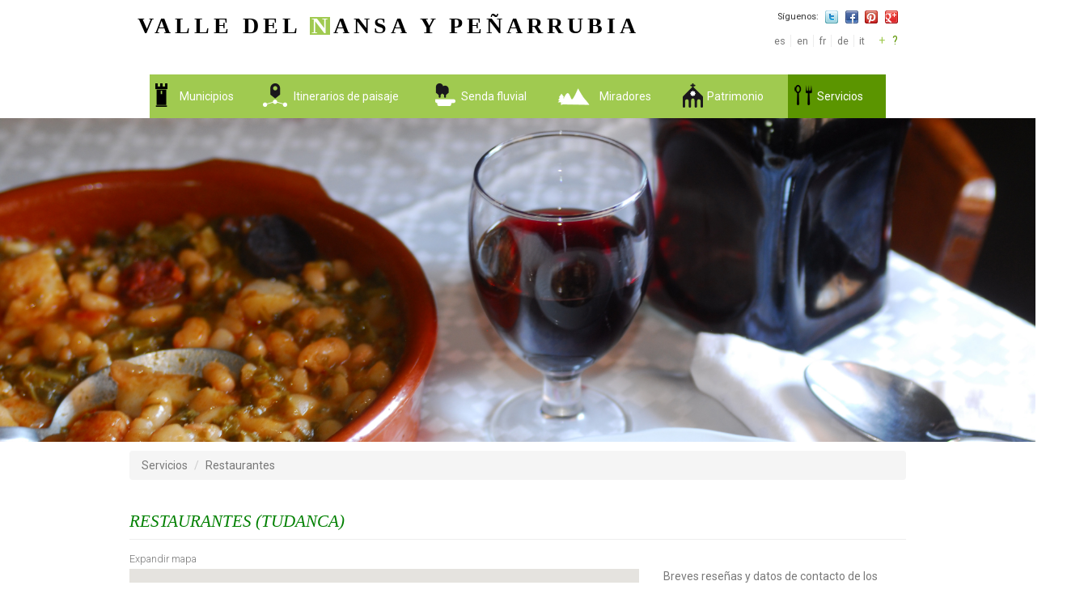

--- FILE ---
content_type: text/html; charset=utf-8
request_url: https://valledelnansa.org/tipo-servicio/restaurantes?sort=asc&itemCount=10&village=&city=645&sortBy=alpha&filter=true
body_size: 13872
content:
<!DOCTYPE html PUBLIC "-//W3C//DTD XHTML+RDFa 1.0//EN"
  "http://www.w3.org/MarkUp/DTD/xhtml-rdfa-1.dtd">
<html lang="es" dir="ltr" prefix="content: http://purl.org/rss/1.0/modules/content/ dc: http://purl.org/dc/terms/ foaf: http://xmlns.com/foaf/0.1/ og: http://ogp.me/ns# rdfs: http://www.w3.org/2000/01/rdf-schema# sioc: http://rdfs.org/sioc/ns# sioct: http://rdfs.org/sioc/types# skos: http://www.w3.org/2004/02/skos/core# xsd: http://www.w3.org/2001/XMLSchema#">
<head profile="http://www.w3.org/1999/xhtml/vocab">
  <meta charset="utf-8">
  <meta name="keywords" content="valle,nansa,peñarrubia,turismo,patrimonio,servicios,cantabria,miradores" />
  <meta name="description" content="Busca potenciar el disfrute y calidad de la experiencia viajera, promover un turismo sostenible de la zona." />
  <meta name="viewport" content="width=device-width, initial-scale=1.0">
  <meta http-equiv="Content-Type" content="text/html; charset=utf-8" />
<meta name="Generator" content="Drupal 7 (http://drupal.org)" />
<link rel="shortcut icon" href="https://www.valledelnansa.org/sites/all/themes/valledelnansa/favicon.ico" type="image/vnd.microsoft.icon" />
  <title>Restaurantes | Valle del Nansa y Peñarrubia</title>
  <link href='https://fonts.googleapis.com/css?family=Roboto:400,300,300italic,500,500italic,700,700italic,400italic' rel='stylesheet' type='text/css'>
  <style>
@import url("https://www.valledelnansa.org/modules/system/system.base.css?p68jfl");
</style>
<style>
@import url("https://www.valledelnansa.org/modules/field/theme/field.css?p68jfl");
@import url("https://www.valledelnansa.org/modules/node/node.css?p68jfl");
@import url("https://www.valledelnansa.org/sites/all/modules/views/css/views.css?p68jfl");
</style>
<style>
@import url("https://www.valledelnansa.org/sites/all/modules/ctools/css/ctools.css?p68jfl");
@import url("https://www.valledelnansa.org/sites/all/modules/rate/rate.css?p68jfl");
@import url("https://www.valledelnansa.org/sites/all/modules/rate/templates/fivestar/fivestar.css?p68jfl");
</style>
<link type="text/css" rel="stylesheet" href="//cdn.jsdelivr.net/bootstrap/3.3.7/css/bootstrap.css" media="all" />
<style>
@import url("https://www.valledelnansa.org/sites/all/themes/bootstrap/css/3.3.7/overrides.min.css?p68jfl");
@import url("https://www.valledelnansa.org/sites/all/themes/valledelnansa/css/style.css?p68jfl");
@import url("https://www.valledelnansa.org/sites/all/themes/valledelnansa/css/wireframes.css?p68jfl");
@import url("https://www.valledelnansa.org/sites/all/themes/valledelnansa/css/layouts/responsive-sidebars.css?p68jfl");
@import url("https://www.valledelnansa.org/sites/all/themes/valledelnansa/css/tabs.css?p68jfl");
@import url("https://www.valledelnansa.org/sites/all/themes/valledelnansa/css/flexslider.css?p68jfl");
@import url("https://www.valledelnansa.org/sites/all/themes/valledelnansa/css/pages.css?p68jfl");
@import url("https://www.valledelnansa.org/sites/all/themes/valledelnansa/css/blocks.css?p68jfl");
@import url("https://www.valledelnansa.org/sites/all/themes/valledelnansa/css/navigation.css?p68jfl");
@import url("https://www.valledelnansa.org/sites/all/themes/valledelnansa/css/views-styles.css?p68jfl");
@import url("https://www.valledelnansa.org/sites/all/themes/valledelnansa/css/nodes.css?p68jfl");
@import url("https://www.valledelnansa.org/sites/all/themes/valledelnansa/css/comments.css?p68jfl");
@import url("https://www.valledelnansa.org/sites/all/themes/valledelnansa/css/forms.css?p68jfl");
@import url("https://www.valledelnansa.org/sites/all/themes/valledelnansa/css/fields.css?p68jfl");
@import url("https://www.valledelnansa.org/sites/all/themes/valledelnansa/css/print.css?p68jfl");
@import url("https://www.valledelnansa.org/sites/all/themes/valledelnansa/css/bootstrap-lightbox.css?p68jfl");
@import url("https://www.valledelnansa.org/sites/all/themes/valledelnansa/css/home.css?p68jfl");
@import url("https://www.valledelnansa.org/sites/all/themes/valledelnansa/css/checkins.css?p68jfl");
@import url("https://www.valledelnansa.org/sites/all/themes/valledelnansa/css/cities.css?p68jfl");
@import url("https://www.valledelnansa.org/sites/all/themes/valledelnansa/css/city.css?p68jfl");
@import url("https://www.valledelnansa.org/sites/all/themes/valledelnansa/css/itineraries.css?p68jfl");
@import url("https://www.valledelnansa.org/sites/all/themes/valledelnansa/css/itinerary.css?p68jfl");
@import url("https://www.valledelnansa.org/sites/all/themes/valledelnansa/css/fluvial-route.css?p68jfl");
@import url("https://www.valledelnansa.org/sites/all/themes/valledelnansa/css/heritage.css?p68jfl");
@import url("https://www.valledelnansa.org/sites/all/themes/valledelnansa/css/poi.css?p68jfl");
@import url("https://www.valledelnansa.org/sites/all/themes/valledelnansa/css/section.css?p68jfl");
@import url("https://www.valledelnansa.org/sites/all/themes/valledelnansa/css/services.css?p68jfl");
@import url("https://www.valledelnansa.org/sites/all/themes/valledelnansa/css/tool.css?p68jfl");
@import url("https://www.valledelnansa.org/sites/all/themes/valledelnansa/css/viewpoints.css?p68jfl");
@import url("https://www.valledelnansa.org/sites/all/themes/valledelnansa/css/viewpoint.css?p68jfl");
@import url("https://www.valledelnansa.org/sites/all/themes/valledelnansa/css/village.css?p68jfl");
</style>
<style>
@import url("https://www.valledelnansa.org/sites/all/themes/valledelnansa/css/books.css?p68jfl");
</style>
  <!-- HTML5 element support for IE6-8 -->
  <!--[if lt IE 9]>
    <script src="//html5shiv.googlecode.com/svn/trunk/html5.js"></script>
  <![endif]-->
  <script src="//ajax.googleapis.com/ajax/libs/jquery/1.10.2/jquery.min.js"></script>
<script>window.jQuery || document.write("<script src='/sites/all/modules/jquery_update/replace/jquery/1.10/jquery.min.js'>\x3C/script>")</script>
<script src="https://www.valledelnansa.org/misc/jquery.once.js?v=1.2"></script>
<script src="https://www.valledelnansa.org/misc/drupal.js?p68jfl"></script>
<script src="//cdn.jsdelivr.net/bootstrap/3.3.7/js/bootstrap.js"></script>
<script src="https://www.valledelnansa.org/sites/all/modules/admin_menu/admin_devel/admin_devel.js?p68jfl"></script>
<script src="https://www.valledelnansa.org/sites/default/files/languages/es_nDCl4j0MDP40IiraN3gneNGm8PDF44HOcEu-zYGTHmg.js?p68jfl"></script>
<script src="https://maps.googleapis.com/maps/api/js?key=AIzaSyD9QJ3SmCmO_PFpbD6HcXtQ8wX0xmnffcw"></script>
<script src="https://www.valledelnansa.org/sites/all/modules/botin/js/libs/extensions-0.2.1.pack.js?p68jfl"></script>
<script src="https://www.valledelnansa.org/sites/all/modules/botin/js/botin.js?p68jfl"></script>
<script src="https://www.valledelnansa.org/sites/all/modules/botin/js/botin.gearth.js?p68jfl"></script>
<script src="https://www.valledelnansa.org/sites/all/modules/botin/js/botin.gmaps.js?p68jfl"></script>
<script src="https://www.valledelnansa.org/sites/all/modules/botin/js/botin.service-type.js?p68jfl"></script>
<script>var switchTo5x = false;var useFastShare = 1;</script>
<script src="https://ws.sharethis.com/button/buttons.js"></script>
<script>if (typeof stLight !== 'undefined') { stLight.options({"publisher":"dr-251080cd-e46-d3de-31ca-391cea941c","version":"4x","lang":"es"}); }</script>
<script src="https://www.valledelnansa.org/sites/all/modules/google_analytics/googleanalytics.js?p68jfl"></script>
<script>(function(i,s,o,g,r,a,m){i["GoogleAnalyticsObject"]=r;i[r]=i[r]||function(){(i[r].q=i[r].q||[]).push(arguments)},i[r].l=1*new Date();a=s.createElement(o),m=s.getElementsByTagName(o)[0];a.async=1;a.src=g;m.parentNode.insertBefore(a,m)})(window,document,"script","https://www.google-analytics.com/analytics.js","ga");ga("create", "UA-47758966-1", {"cookieDomain":"auto"});ga("send", "pageview");</script>
<script>jQuery.extend(Drupal.settings, { "pathToTheme": "/sites/all/themes/valledelnansa" });</script>
<script src="https://www.valledelnansa.org/sites/all/themes/valledelnansa/js/responsive-tabs.js?p68jfl"></script>
<script src="https://www.valledelnansa.org/sites/all/themes/valledelnansa/js/bootstrap-lightbox.js?p68jfl"></script>
<script src="https://www.valledelnansa.org/sites/all/themes/valledelnansa/js/jquery.flexslider.js?p68jfl"></script>
<script src="https://www.valledelnansa.org/sites/all/themes/valledelnansa/js/jquery.expander.min.js?p68jfl"></script>
<script src="https://www.valledelnansa.org/sites/all/themes/valledelnansa/js/pano.js?p68jfl"></script>
<script src="https://www.valledelnansa.org/sites/all/themes/valledelnansa/js/script.js?p68jfl"></script>
<script>jQuery.extend(Drupal.settings, {"basePath":"\/","pathPrefix":"","ajaxPageState":{"theme":"valledelnansa","theme_token":"fsK53UVtTdlU1zElt_92i7uO6KF8U4UrlEF1J09ubiQ","js":{"sites\/all\/themes\/bootstrap\/js\/bootstrap.js":1,"\/\/ajax.googleapis.com\/ajax\/libs\/jquery\/1.10.2\/jquery.min.js":1,"0":1,"misc\/jquery.once.js":1,"misc\/drupal.js":1,"\/\/cdn.jsdelivr.net\/bootstrap\/3.3.7\/js\/bootstrap.js":1,"sites\/all\/modules\/admin_menu\/admin_devel\/admin_devel.js":1,"public:\/\/languages\/es_nDCl4j0MDP40IiraN3gneNGm8PDF44HOcEu-zYGTHmg.js":1,"https:\/\/maps.googleapis.com\/maps\/api\/js?key=AIzaSyD9QJ3SmCmO_PFpbD6HcXtQ8wX0xmnffcw":1,"sites\/all\/modules\/botin\/js\/libs\/extensions-0.2.1.pack.js":1,"sites\/all\/modules\/botin\/js\/botin.js":1,"sites\/all\/modules\/botin\/js\/botin.gearth.js":1,"sites\/all\/modules\/botin\/js\/botin.gmaps.js":1,"sites\/all\/modules\/botin\/js\/botin.service-type.js":1,"1":1,"https:\/\/ws.sharethis.com\/button\/buttons.js":1,"2":1,"sites\/all\/modules\/google_analytics\/googleanalytics.js":1,"3":1,"4":1,"sites\/all\/themes\/valledelnansa\/js\/responsive-tabs.js":1,"sites\/all\/themes\/valledelnansa\/js\/bootstrap-lightbox.js":1,"sites\/all\/themes\/valledelnansa\/js\/jquery.flexslider.js":1,"sites\/all\/themes\/valledelnansa\/js\/jquery.expander.min.js":1,"sites\/all\/themes\/valledelnansa\/js\/pano.js":1,"sites\/all\/themes\/valledelnansa\/js\/script.js":1},"css":{"modules\/system\/system.base.css":1,"modules\/field\/theme\/field.css":1,"modules\/node\/node.css":1,"sites\/all\/modules\/views\/css\/views.css":1,"sites\/all\/modules\/ctools\/css\/ctools.css":1,"sites\/all\/modules\/rate\/rate.css":1,"sites\/all\/modules\/rate\/templates\/fivestar\/fivestar.css":1,"\/\/cdn.jsdelivr.net\/bootstrap\/3.3.7\/css\/bootstrap.css":1,"sites\/all\/themes\/bootstrap\/css\/3.3.7\/overrides.min.css":1,"sites\/all\/themes\/valledelnansa\/css\/style.css":1,"sites\/all\/themes\/valledelnansa\/css\/wireframes.css":1,"sites\/all\/themes\/valledelnansa\/css\/layouts\/responsive-sidebars.css":1,"sites\/all\/themes\/valledelnansa\/css\/page-backgrounds.css":1,"sites\/all\/themes\/valledelnansa\/css\/tabs.css":1,"sites\/all\/themes\/valledelnansa\/css\/flexslider.css":1,"sites\/all\/themes\/valledelnansa\/css\/pages.css":1,"sites\/all\/themes\/valledelnansa\/css\/blocks.css":1,"sites\/all\/themes\/valledelnansa\/css\/navigation.css":1,"sites\/all\/themes\/valledelnansa\/css\/views-styles.css":1,"sites\/all\/themes\/valledelnansa\/css\/nodes.css":1,"sites\/all\/themes\/valledelnansa\/css\/comments.css":1,"sites\/all\/themes\/valledelnansa\/css\/forms.css":1,"sites\/all\/themes\/valledelnansa\/css\/fields.css":1,"sites\/all\/themes\/valledelnansa\/css\/print.css":1,"sites\/all\/themes\/valledelnansa\/css\/bootstrap-lightbox.css":1,"sites\/all\/themes\/valledelnansa\/css\/home.css":1,"sites\/all\/themes\/valledelnansa\/css\/checkins.css":1,"sites\/all\/themes\/valledelnansa\/css\/cities.css":1,"sites\/all\/themes\/valledelnansa\/css\/city.css":1,"sites\/all\/themes\/valledelnansa\/css\/itineraries.css":1,"sites\/all\/themes\/valledelnansa\/css\/itinerary.css":1,"sites\/all\/themes\/valledelnansa\/css\/fluvial-route.css":1,"sites\/all\/themes\/valledelnansa\/css\/heritage.css":1,"sites\/all\/themes\/valledelnansa\/css\/poi.css":1,"sites\/all\/themes\/valledelnansa\/css\/section.css":1,"sites\/all\/themes\/valledelnansa\/css\/services.css":1,"sites\/all\/themes\/valledelnansa\/css\/tool.css":1,"sites\/all\/themes\/valledelnansa\/css\/viewpoints.css":1,"sites\/all\/themes\/valledelnansa\/css\/viewpoint.css":1,"sites\/all\/themes\/valledelnansa\/css\/village.css":1,"sites\/all\/themes\/valledelnansa\/css\/books.css":1}},"botin":{"map":{"lat":"43.255616","lon":"-4.444274","nucleos":"https:\/\/www.valledelnansa.org\/sites\/all\/modules\/botin\/resources\/nucleos.kml"},"data":"[{\u0022id\u0022:\u0022397\u0022,\u0022title\u0022:\u0022LA FLOR DEL NANSA\u0022,\u0022url\u0022:\u0022\\\/pdi\\\/la-flor-del-nansa\u0022,\u0022icon\u0022:\u0022https:\\\/\\\/www.valledelnansa.org\\\/sites\\\/default\\\/files\\\/Bilboard_restaurant.png\u0022,\u0022latitude\u0022:\u002243.1518280000\u0022,\u0022longitude\u0022:\u0022-4.3814970000\u0022},{\u0022id\u0022:\u0022396\u0022,\u0022title\u0022:\u0022LAS NIEVES \u0022,\u0022url\u0022:\u0022\\\/pdi\\\/las-nieves\u0022,\u0022icon\u0022:\u0022https:\\\/\\\/www.valledelnansa.org\\\/sites\\\/default\\\/files\\\/Bilboard_restaurant.png\u0022,\u0022latitude\u0022:\u002243.1521470000\u0022,\u0022longitude\u0022:\u0022-4.3725610000\u0022}]"},"googleanalytics":{"trackOutbound":1,"trackMailto":1,"trackDownload":1,"trackDownloadExtensions":"7z|aac|arc|arj|asf|asx|avi|bin|csv|doc(x|m)?|dot(x|m)?|exe|flv|gif|gz|gzip|hqx|jar|jpe?g|js|mp(2|3|4|e?g)|mov(ie)?|msi|msp|pdf|phps|png|ppt(x|m)?|pot(x|m)?|pps(x|m)?|ppam|sld(x|m)?|thmx|qtm?|ra(m|r)?|sea|sit|tar|tgz|torrent|txt|wav|wma|wmv|wpd|xls(x|m|b)?|xlt(x|m)|xlam|xml|z|zip"},"urlIsAjaxTrusted":{"\/tipo-servicio\/restaurantes?destination=service-type\/60%3Fsort%3Dasc%26itemCount%3D10%26village%3D%26city%3D645%26sortBy%3Dalpha%26filter%3Dtrue":true},"bootstrap":{"anchorsFix":"0","anchorsSmoothScrolling":"0","formHasError":1,"popoverEnabled":"1","popoverOptions":{"animation":1,"html":0,"placement":"right","selector":"","trigger":"click","triggerAutoclose":1,"title":"","content":"","delay":0,"container":"body"},"tooltipEnabled":"1","tooltipOptions":{"animation":1,"html":0,"placement":"auto left","selector":"","trigger":"hover focus","delay":0,"container":"body"}}});</script>
</head>
<body class="html not-front not-logged-in no-sidebars page-service-type page-service-type- page-service-type-60 i18n-es" >
  <div id="skip-link">
    <a href="#main-content" class="element-invisible element-focusable">Pasar al contenido principal</a>
  </div>
    

<div id="page">

  <header id="header" class="row-container" role="banner">

    <div class="left-wrapper">
      <div id="logo">
          <a class="notranslate" href="https://www.valledelnansa.org" title="Valle del Nansa y Peñarrubia" rel="home"><h1>Valle del <div style="display:inline-block;"><span class="featured-letter">N</span>ansa</div> y Peñarrubia</h1></a>
      </div>
    </div>

    <div class="right-wrapper">   
      <div class="mobile-apps">
        <span>Descarga la app:</span>
        <a href="https://itunes.apple.com/ES/app/id916689811" target="_blank"><img src="https://www.valledelnansa.org/sites/all/themes/valledelnansa/images/footer/app_store.png" alt="App Store" /></a>
        <a href="https://play.google.com/store/apps/details?id=com.vw.nansapp" target="_blank"><img src="https://www.valledelnansa.org/sites/all/themes/valledelnansa/images/footer/google_play.png" alt="Google Play" /></a>
      </div>
      <div class="right-container">
        <div class="social-media">
          <span>
            Síguenos:
          </span>
          <ul>
            <li>
              <a href="https://twitter.com/valledelnansa" target="_blank"><img src="https://www.valledelnansa.org/sites/all/themes/valledelnansa/images/icons/twitter.png" /></a>
            </li>
            <li>
              <a href="https://www.facebook.com/pages/Valle-del-Nansa/654470541296032" target="_blank"><img src="https://www.valledelnansa.org/sites/all/themes/valledelnansa/images/icons/facebook.png" /></a>
            </li>
            <li>
              <a href="http://www.pinterest.com/delnansa/" target="_blank"><img src="https://www.valledelnansa.org/sites/all/themes/valledelnansa/images/icons/pinterest.png" /></a>
            </li>
            <li>
              <a href="https://plus.google.com/106022793242604025656/" target="_blank"><img src="https://www.valledelnansa.org/sites/all/themes/valledelnansa/images/icons/google-plus.png" /></a>
            </li>
          </ul>
        </div>

          <div class="region region-header">
    <section id="block-gtranslate-gtranslate" class="block block-gtranslate clearfix">

        <h2 class="block-title">GTranslate</h2>
    
  <script type="text/javascript">
/* <![CDATA[ */
eval(unescape("eval%28function%28p%2Ca%2Cc%2Ck%2Ce%2Cr%29%7Be%3Dfunction%28c%29%7Breturn%28c%3Ca%3F%27%27%3Ae%28parseInt%28c/a%29%29%29+%28%28c%3Dc%25a%29%3E35%3FString.fromCharCode%28c+29%29%3Ac.toString%2836%29%29%7D%3Bif%28%21%27%27.replace%28/%5E/%2CString%29%29%7Bwhile%28c--%29r%5Be%28c%29%5D%3Dk%5Bc%5D%7C%7Ce%28c%29%3Bk%3D%5Bfunction%28e%29%7Breturn%20r%5Be%5D%7D%5D%3Be%3Dfunction%28%29%7Breturn%27%5C%5Cw+%27%7D%3Bc%3D1%7D%3Bwhile%28c--%29if%28k%5Bc%5D%29p%3Dp.replace%28new%20RegExp%28%27%5C%5Cb%27+e%28c%29+%27%5C%5Cb%27%2C%27g%27%29%2Ck%5Bc%5D%29%3Breturn%20p%7D%28%276%207%28a%2Cb%29%7Bn%7B4%282.9%29%7B3%20c%3D2.9%28%22o%22%29%3Bc.p%28b%2Cf%2Cf%29%3Ba.q%28c%29%7Dg%7B3%20c%3D2.r%28%29%3Ba.s%28%5C%27t%5C%27+b%2Cc%29%7D%7Du%28e%29%7B%7D%7D6%20h%28a%29%7B4%28a.8%29a%3Da.8%3B4%28a%3D%3D%5C%27%5C%27%29v%3B3%20b%3Da.w%28%5C%27%7C%5C%27%29%5B1%5D%3B3%20c%3B3%20d%3D2.x%28%5C%27y%5C%27%29%3Bz%283%20i%3D0%3Bi%3Cd.5%3Bi++%294%28d%5Bi%5D.A%3D%3D%5C%27B-C-D%5C%27%29c%3Dd%5Bi%5D%3B4%282.j%28%5C%27k%5C%27%29%3D%3DE%7C%7C2.j%28%5C%27k%5C%27%29.l.5%3D%3D0%7C%7Cc.5%3D%3D0%7C%7Cc.l.5%3D%3D0%29%7BF%286%28%29%7Bh%28a%29%7D%2CG%29%7Dg%7Bc.8%3Db%3B7%28c%2C%5C%27m%5C%27%29%3B7%28c%2C%5C%27m%5C%27%29%7D%7D%27%2C43%2C43%2C%27%7C%7Cdocument%7Cvar%7Cif%7Clength%7Cfunction%7CGTranslateFireEvent%7Cvalue%7CcreateEvent%7C%7C%7C%7C%7C%7Ctrue%7Celse%7CdoGTranslate%7C%7CgetElementById%7Cgoogle_translate_element2%7CinnerHTML%7Cchange%7Ctry%7CHTMLEvents%7CinitEvent%7CdispatchEvent%7CcreateEventObject%7CfireEvent%7Con%7Ccatch%7Creturn%7Csplit%7CgetElementsByTagName%7Cselect%7Cfor%7CclassName%7Cgoog%7Cte%7Ccombo%7Cnull%7CsetTimeout%7C500%27.split%28%27%7C%27%29%2C0%2C%7B%7D%29%29"))
/* ]]> */
</script><style type="text/css">
<!--
#goog-gt-tt {display:none !important;}

.goog-te-banner-frame {display:none !important;}

.goog-te-menu-value:hover {text-decoration:none !important;}

body {top:0 !important;}

#google_translate_element2 {display:none!important;}
-->
</style><div id="google_translate_element2"></div>
<script type="text/javascript">function googleTranslateElementInit2() {new google.translate.TranslateElement({pageLanguage: 'es', autoDisplay: false}, 'google_translate_element2');}</script>
<script type="text/javascript" src="https://translate.google.com/translate_a/element.js?cb=googleTranslateElementInit2"></script><style type="text/css">
<!--
a.gtflag {background-image:url('/sites/all/modules/gtranslate/gtranslate-files/16a.png');}
a.gtflag:hover {background-image:url('/sites/all/modules/gtranslate/gtranslate-files/16.png');}
-->
</style><span class="selected-languages notranslate"><a href="javascript:doGTranslate('es|es')" title="Spanish" style="background-repeat:no-repeat;background-position:-600px -200px;">es</a> <a href="javascript:doGTranslate('es|en')" title="English" style="background-repeat:no-repeat;background-position:-0px -0px;">en</a> <a href="javascript:doGTranslate('es|fr')" title="French" style="background-repeat:no-repeat;background-position:-200px -100px;">fr</a> <a href="javascript:doGTranslate('es|de')" title="German" style="background-repeat:no-repeat;background-position:-300px -100px;">de</a> <a href="javascript:doGTranslate('es|it')" title="Italian" style="background-repeat:no-repeat;background-position:-600px -100px;">it</a> </span><a class="more-languages" href="javascript:void(0);">+</a> &nbsp; <a id="lang-tooltip" href="#" class="languages-tooltip" data-toggle="tooltip" data-placement="bottom" title="Traducciones ofrecidas por Google">?</a><div class="not-selected-languages"><select onchange="doGTranslate(this);"><option value="">Select Language</option><option class="notranslate" value="es|af" style="background:url('/sites/all/modules/gtranslate/gtranslate-files/16l.png') no-repeat scroll 0 -100px;padding-left:18px;">Afrikaans</option><option class="notranslate" value="es|sq" style="background:url('/sites/all/modules/gtranslate/gtranslate-files/16l.png') no-repeat scroll 0 -100px;padding-left:18px;">Albanian</option><option class="notranslate" value="es|ar" style="background:url('/sites/all/modules/gtranslate/gtranslate-files/16l.png') no-repeat scroll 0 -100px;padding-left:18px;">Arabic</option><option class="notranslate" value="es|hy" style="background:url('/sites/all/modules/gtranslate/gtranslate-files/16l.png') no-repeat scroll 0 -100px;padding-left:18px;">Armenian</option><option class="notranslate" value="es|az" style="background:url('/sites/all/modules/gtranslate/gtranslate-files/16l.png') no-repeat scroll 0 -100px;padding-left:18px;">Azerbaijani</option><option class="notranslate" value="es|eu" style="background:url('/sites/all/modules/gtranslate/gtranslate-files/16l.png') no-repeat scroll 0 -100px;padding-left:18px;">Basque</option><option class="notranslate" value="es|be" style="background:url('/sites/all/modules/gtranslate/gtranslate-files/16l.png') no-repeat scroll 0 -100px;padding-left:18px;">Belarusian</option><option class="notranslate" value="es|bg" style="background:url('/sites/all/modules/gtranslate/gtranslate-files/16l.png') no-repeat scroll 0 -100px;padding-left:18px;">Bulgarian</option><option class="notranslate" value="es|ca" style="background:url('/sites/all/modules/gtranslate/gtranslate-files/16l.png') no-repeat scroll 0 -100px;padding-left:18px;">Catalan</option><option class="notranslate" value="es|zh-CN" style="background:url('/sites/all/modules/gtranslate/gtranslate-files/16l.png') no-repeat scroll 0 -100px;padding-left:18px;">Chinese (Simplified)</option><option class="notranslate" value="es|zh-TW" style="background:url('/sites/all/modules/gtranslate/gtranslate-files/16l.png') no-repeat scroll 0 -100px;padding-left:18px;">Chinese (Traditional)</option><option class="notranslate" value="es|hr" style="background:url('/sites/all/modules/gtranslate/gtranslate-files/16l.png') no-repeat scroll 0 -100px;padding-left:18px;">Croatian</option><option class="notranslate" value="es|cs" style="background:url('/sites/all/modules/gtranslate/gtranslate-files/16l.png') no-repeat scroll 0 -100px;padding-left:18px;">Czech</option><option class="notranslate" value="es|da" style="background:url('/sites/all/modules/gtranslate/gtranslate-files/16l.png') no-repeat scroll 0 -100px;padding-left:18px;">Danish</option><option class="notranslate" value="es|nl" style="background:url('/sites/all/modules/gtranslate/gtranslate-files/16l.png') no-repeat scroll 0 -100px;padding-left:18px;">Dutch</option><option class="notranslate" value="es|et" style="background:url('/sites/all/modules/gtranslate/gtranslate-files/16l.png') no-repeat scroll 0 -100px;padding-left:18px;">Estonian</option><option class="notranslate" value="es|tl" style="background:url('/sites/all/modules/gtranslate/gtranslate-files/16l.png') no-repeat scroll 0 -100px;padding-left:18px;">Filipino</option><option class="notranslate" value="es|fi" style="background:url('/sites/all/modules/gtranslate/gtranslate-files/16l.png') no-repeat scroll 0 -100px;padding-left:18px;">Finnish</option><option class="notranslate" value="es|gl" style="background:url('/sites/all/modules/gtranslate/gtranslate-files/16l.png') no-repeat scroll 0 -100px;padding-left:18px;">Galician</option><option class="notranslate" value="es|ka" style="background:url('/sites/all/modules/gtranslate/gtranslate-files/16l.png') no-repeat scroll 0 -100px;padding-left:18px;">Georgian</option><option class="notranslate" value="es|el" style="background:url('/sites/all/modules/gtranslate/gtranslate-files/16l.png') no-repeat scroll 0 -100px;padding-left:18px;">Greek</option><option class="notranslate" value="es|ht" style="background:url('/sites/all/modules/gtranslate/gtranslate-files/16l.png') no-repeat scroll 0 -100px;padding-left:18px;">Haitian Creole</option><option class="notranslate" value="es|iw" style="background:url('/sites/all/modules/gtranslate/gtranslate-files/16l.png') no-repeat scroll 0 -100px;padding-left:18px;">Hebrew</option><option class="notranslate" value="es|hi" style="background:url('/sites/all/modules/gtranslate/gtranslate-files/16l.png') no-repeat scroll 0 -100px;padding-left:18px;">Hindi</option><option class="notranslate" value="es|hu" style="background:url('/sites/all/modules/gtranslate/gtranslate-files/16l.png') no-repeat scroll 0 -100px;padding-left:18px;">Hungarian</option><option class="notranslate" value="es|is" style="background:url('/sites/all/modules/gtranslate/gtranslate-files/16l.png') no-repeat scroll 0 -100px;padding-left:18px;">Icelandic</option><option class="notranslate" value="es|id" style="background:url('/sites/all/modules/gtranslate/gtranslate-files/16l.png') no-repeat scroll 0 -100px;padding-left:18px;">Indonesian</option><option class="notranslate" value="es|ga" style="background:url('/sites/all/modules/gtranslate/gtranslate-files/16l.png') no-repeat scroll 0 -100px;padding-left:18px;">Irish</option><option class="notranslate" value="es|ja" style="background:url('/sites/all/modules/gtranslate/gtranslate-files/16l.png') no-repeat scroll 0 -100px;padding-left:18px;">Japanese</option><option class="notranslate" value="es|ko" style="background:url('/sites/all/modules/gtranslate/gtranslate-files/16l.png') no-repeat scroll 0 -100px;padding-left:18px;">Korean</option><option class="notranslate" value="es|lv" style="background:url('/sites/all/modules/gtranslate/gtranslate-files/16l.png') no-repeat scroll 0 -100px;padding-left:18px;">Latvian</option><option class="notranslate" value="es|lt" style="background:url('/sites/all/modules/gtranslate/gtranslate-files/16l.png') no-repeat scroll 0 -100px;padding-left:18px;">Lithuanian</option><option class="notranslate" value="es|mk" style="background:url('/sites/all/modules/gtranslate/gtranslate-files/16l.png') no-repeat scroll 0 -100px;padding-left:18px;">Macedonian</option><option class="notranslate" value="es|ms" style="background:url('/sites/all/modules/gtranslate/gtranslate-files/16l.png') no-repeat scroll 0 -100px;padding-left:18px;">Malay</option><option class="notranslate" value="es|mt" style="background:url('/sites/all/modules/gtranslate/gtranslate-files/16l.png') no-repeat scroll 0 -100px;padding-left:18px;">Maltese</option><option class="notranslate" value="es|no" style="background:url('/sites/all/modules/gtranslate/gtranslate-files/16l.png') no-repeat scroll 0 -100px;padding-left:18px;">Norwegian</option><option class="notranslate" value="es|fa" style="background:url('/sites/all/modules/gtranslate/gtranslate-files/16l.png') no-repeat scroll 0 -100px;padding-left:18px;">Persian</option><option class="notranslate" value="es|pl" style="background:url('/sites/all/modules/gtranslate/gtranslate-files/16l.png') no-repeat scroll 0 -100px;padding-left:18px;">Polish</option><option class="notranslate" value="es|pt" style="background:url('/sites/all/modules/gtranslate/gtranslate-files/16l.png') no-repeat scroll 0 -100px;padding-left:18px;">Portuguese</option><option class="notranslate" value="es|ro" style="background:url('/sites/all/modules/gtranslate/gtranslate-files/16l.png') no-repeat scroll 0 -100px;padding-left:18px;">Romanian</option><option class="notranslate" value="es|ru" style="background:url('/sites/all/modules/gtranslate/gtranslate-files/16l.png') no-repeat scroll 0 -100px;padding-left:18px;">Russian</option><option class="notranslate" value="es|sr" style="background:url('/sites/all/modules/gtranslate/gtranslate-files/16l.png') no-repeat scroll 0 -100px;padding-left:18px;">Serbian</option><option class="notranslate" value="es|sk" style="background:url('/sites/all/modules/gtranslate/gtranslate-files/16l.png') no-repeat scroll 0 -100px;padding-left:18px;">Slovak</option><option class="notranslate" value="es|sl" style="background:url('/sites/all/modules/gtranslate/gtranslate-files/16l.png') no-repeat scroll 0 -100px;padding-left:18px;">Slovenian</option><option class="notranslate" value="es|sw" style="background:url('/sites/all/modules/gtranslate/gtranslate-files/16l.png') no-repeat scroll 0 -100px;padding-left:18px;">Swahili</option><option class="notranslate" value="es|sv" style="background:url('/sites/all/modules/gtranslate/gtranslate-files/16l.png') no-repeat scroll 0 -100px;padding-left:18px;">Swedish</option><option class="notranslate" value="es|th" style="background:url('/sites/all/modules/gtranslate/gtranslate-files/16l.png') no-repeat scroll 0 -100px;padding-left:18px;">Thai</option><option class="notranslate" value="es|tr" style="background:url('/sites/all/modules/gtranslate/gtranslate-files/16l.png') no-repeat scroll 0 -100px;padding-left:18px;">Turkish</option><option class="notranslate" value="es|uk" style="background:url('/sites/all/modules/gtranslate/gtranslate-files/16l.png') no-repeat scroll 0 -100px;padding-left:18px;">Ukrainian</option><option class="notranslate" value="es|ur" style="background:url('/sites/all/modules/gtranslate/gtranslate-files/16l.png') no-repeat scroll 0 -100px;padding-left:18px;">Urdu</option><option class="notranslate" value="es|vi" style="background:url('/sites/all/modules/gtranslate/gtranslate-files/16l.png') no-repeat scroll 0 -100px;padding-left:18px;">Vietnamese</option><option class="notranslate" value="es|cy" style="background:url('/sites/all/modules/gtranslate/gtranslate-files/16l.png') no-repeat scroll 0 -100px;padding-left:18px;">Welsh</option><option class="notranslate" value="es|yi" style="background:url('/sites/all/modules/gtranslate/gtranslate-files/16l.png') no-repeat scroll 0 -100px;padding-left:18px;">Yiddish</option></select></div>
</section>
  </div>

                  <div class="clearfix"></div>

		  <a id="user-login-button" href="javascript:void(0);">Entrar / Registrarse</a>

          <div id="login-box" class="login-popup">
            <div class="text">
              Introduce tus datos para iniciar sesión:
            </div>
            <a href="#" class="close"><img src="https://www.valledelnansa.org/sites/all/themes/valledelnansa/images/icons/close_black.png" class="btn_close" title="Cerrar ventana" alt="Cerrar" /></a>
            <div class="clearfix"></div>
            <div id="user-login">
              <form action="/tipo-servicio/restaurantes?destination=service-type/60%3Fsort%3Dasc%26itemCount%3D10%26village%3D%26city%3D645%26sortBy%3Dalpha%26filter%3Dtrue" method="post" id="user-login-form" accept-charset="UTF-8"><div><div id="user-login-block-container">
  <div id="user-login-block-form-fields">
     
  </div>
</div></div></form>            </div>
          </div>
              </div>
    </div>
    <div class="clearfix"></div>

  

<nav class="navbar navbar-default" role="navigation">
    <div class="container-fluid">
        <!-- Brand and toggle get grouped for better mobile display -->
        <div class="navbar-header">
            <button type="button" class="navbar-toggle" data-toggle="collapse" data-target="#main-navbar-collapse">
                <span class="sr-only">Toggle navigation</span>
                <span class="icon-bar"></span>
                <span class="icon-bar"></span>
                <span class="icon-bar"></span>
            </button>
            <a class="navbar-brand" href="#">Menu principal</a>
        </div>

        <div class="collapse navbar-collapse" id="main-navbar-collapse">
            <ul class="nav navbar-nav">
                <li class="cities">
                    <a href="/municipios">Municipios</a>
                </li>
                <li class="landscape-itineraries">
                    <a href="/itinerarios-paisaje">Itinerarios de paisaje</a>
                </li>
                <li class="fluvial-route">
                    <a href="/senda-fluvial">Senda fluvial</a>
                </li>
                <li class="viewpoints">
                    <a href="/miradores">Miradores</a>
                </li>
                <li class="heritage">
                    <a href="/patrimonio">Patrimonio</a>
                </li>
                <li class="services active">
                    <a href="/servicios">Servicios</a>
                </li>
                <li style="display:none" class="publications">
                    <a href="/publicaciones">Publicaciones</a>
                </li>
            </ul>
        </div><!-- /.navbar-collapse -->
    </div><!-- /.container-fluid -->
</nav>
    <div class="container">
      
      
          </div>

  </header>

  <div class="fw-container">
      <div id="page-image" class="image">

          <div class="flexslider">
                            <div class="search">
                  <div class="search-box">
                      <form method="get" action="https://www.valledelnansa.org/s#search-results">
                          <input type="text" name="query" placeholder="Buscar..." value="" />
                          <input type="submit" value="Buscar" />
                      </form>
                  </div>
              </div>
                            <ul class="slides">
                                        <li>
                          <img src="https://www.valledelnansa.org/sites/default/files/ESPCANP_01509.jpg" alt="" />
                      </li>
                                </ul>
          </div>
      </div>
  </div>
  <div id="main">
      <div class="row-container">
    <div id="content" class="column" role="main">
      <div class="wrapper">
        <ol class="breadcrumb"><li><a href="/servicios">Servicios</a></li>
<li class="active">Restaurantes</li>
</ol>
                <a id="main-content"></a>
                          <h1 class="title" id="page-title">Restaurantes</h1>
                                                          <div class="region region-content">
    <section id="block-system-main" class="block block-system clearfix">

      
  <div id="service-type" class="botin-page">
  <div class="page-header">
    <div class="row">
      <div class="col-md-8 col-xs-5">
        <h1>
          Restaurantes          (Tudanca)        </h1>
      </div>
      <div class="col-md-4 col-xs-7">
        <div class="sharethis-wrapper"><span st_url="https://www.valledelnansa.org/tipo-servicio/restaurantes" st_title="Restaurantes" class="st_facebook"></span>
<span st_url="https://www.valledelnansa.org/tipo-servicio/restaurantes" st_title="Restaurantes" class="st_googleplus"></span>
<span st_url="https://www.valledelnansa.org/tipo-servicio/restaurantes" st_title="Restaurantes" class="st_twitter" st_via="" st_username=""></span>
<span st_url="https://www.valledelnansa.org/tipo-servicio/restaurantes" st_title="Restaurantes" class="st_whatsapp" st_via="" st_username=""></span>
</div>      </div>
    </div>
  </div>
  <div class="row pad-top-15">
        <div class="col-md-8">
      <div class="row">
        <div id="map-controls" class="col-md-12">
          <a id="map-fullscreen-expand" href="javascript:void(0);">Expandir mapa</a>
        </div>
      </div>
      <div class="row">
        <div id="map-container" class="col-md-12">
          <div id="map"></div>
          <div id="map-fullscreen-collapse">
            <a href="javascript:void(0);">Colapsar mapa</a>
          </div>
        </div>
      </div>
      <div class="row">
        <div id="map-layers" class="col-md-12">
          <div class="title">
          </div>
          <div class="layers">
            <div class="layer">
            </div>
          </div>
        </div>
      </div>
    </div>
        <div class="col-md-4">
      <div class="pad-top-20 pad-bottom-20">
        <div class="general-text">
                      <p>Breves reseñas y datos de contacto de los servicios de restauración de los municipios del Valle del Nansa y de los de Peñarrubia. Establecimientos donde el visitante y el turista podrán degustar la gastronomía local.</p>
            <div class="collapse" id="text-content"><p>Breves reseñas y datos de contacto de los servicios de restauración de los municipios del Valle del Nansa y de los de Peñarrubia. Establecimientos donde el visitante y el turista podrán degustar la gastronomía local.</p></div>
                  </div>
                  <div class="pad-top-10 pad-bottom-10">
            <p><a class="btn btn-default read-more" data-toggle="collapse" data-target="#text-content">Leer más</a></p>
          </div>
              </div>
    </div>
  </div>
  
  <div id="filter"></div>
  <nav class="navbar navbar-default" role="navigation">
    <div class="container-fluid">
      <!-- Brand and toggle get grouped for better mobile display -->
      <div class="navbar-header">
        <button type="button" class="navbar-toggle" data-toggle="collapse" data-target="#service-type-navbar-collapse-1">
          <span class="sr-only">Toggle navigation</span>
          <span class="icon-bar"></span>
          <span class="icon-bar"></span>
          <span class="icon-bar"></span>
        </button>
        <a class="navbar-brand" href="javascript:void(0);">
          Listado de servicios                  </a>
      </div>

      <!-- Collect the nav links, forms, and other content for toggling -->
      <div class="collapse navbar-collapse" id="service-type-navbar-collapse-1">
        <form method="get" class="navbar-form navbar-right" role="search">
          <div class="form-group">
            <input type="text" name="query" class="form-control" placeholder="Buscar..."  value="" />
            <input type="hidden" name="sort" value="desc" /><input type="hidden" name="sort" value="desc" />
                          <input type="hidden" name="sortBy" value="alpha" />
                                      <input type="hidden" name="itemCount" value="10" />
                                      <input type="hidden" name="filter" value="true" />
                                      <input type="hidden" name="village" value="" />
                      </div>
          <button type="submit" class="btn btn-default">Buscar</button>
        </form>
        <ul class="nav navbar-nav navbar-right">
                    <li class="active">
            <a href="/tipo-servicio/restaurantes?sort=desc&itemCount=10&village=&city=645&sortBy=alpha&filter=true">
              <span class="glyphicon glyphicon-sort-by-attributes"></span> Alfabéticamente            </a>
          </li>
          <!--
          <li class="">
            <a href="/tipo-servicio/restaurantes?sort=desc&itemCount=10&village=&city=645&sortBy=score&filter=true">
              <span class="glyphicon glyphicon-sort-by-attributes"></span> Puntuación            </a>
          </li>
          <li class="">
            <a href="/tipo-servicio/restaurantes?sort=desc&itemCount=10&village=&city=645&sortBy=views&filter=true">
              <span class="glyphicon glyphicon-sort-by-attributes"></span> Visitas            </a>
          </li>
          -->
          <li class="dropdown">
                        <a href="#" class="dropdown-toggle" data-toggle="dropdown"><span class="glyphicon glyphicon-th-list"></span> Municipios (Tudanca) <b class="caret"></b></a>
            <ul class="dropdown-menu">
                              
                <li><a href="/tipo-servicio/restaurantes?sort=desc&itemCount=10&village=&city=641&sortBy=alpha&filter=true"><strong>Lamasón</strong></a></li>
                <li role="presentation" class="divider"></li>
                
                                                  
                  <li><a href="/tipo-servicio/restaurantes?sort=desc&itemCount=10&village=699&city=&sortBy=alpha&filter=true">- Quintanilla</a></li>
                                              
                <li><a href="/tipo-servicio/restaurantes?sort=desc&itemCount=10&village=&city=645&sortBy=alpha&filter=true"><strong>Tudanca</strong></a></li>
                <li role="presentation" class="divider"></li>
                
                                                  
                  <li><a href="/tipo-servicio/restaurantes?sort=desc&itemCount=10&village=739&city=&sortBy=alpha&filter=true">- Tudanca</a></li>
                                                  
                  <li><a href="/tipo-servicio/restaurantes?sort=desc&itemCount=10&village=736&city=&sortBy=alpha&filter=true">- La Lastra</a></li>
                                              
                <li><a href="/tipo-servicio/restaurantes?sort=desc&itemCount=10&village=&city=642&sortBy=alpha&filter=true"><strong>Peñarrubia</strong></a></li>
                <li role="presentation" class="divider"></li>
                
                                                  
                  <li><a href="/tipo-servicio/restaurantes?sort=desc&itemCount=10&village=704&city=&sortBy=alpha&filter=true">- La Hermida</a></li>
                                                  
                  <li><a href="/tipo-servicio/restaurantes?sort=desc&itemCount=10&village=705&city=&sortBy=alpha&filter=true">- Linares</a></li>
                                                  
                  <li><a href="/tipo-servicio/restaurantes?sort=desc&itemCount=10&village=703&city=&sortBy=alpha&filter=true">- Cicera</a></li>
                                              
                <li><a href="/tipo-servicio/restaurantes?sort=desc&itemCount=10&village=&city=643&sortBy=alpha&filter=true"><strong>Polaciones</strong></a></li>
                <li role="presentation" class="divider"></li>
                
                                                  
                  <li><a href="/tipo-servicio/restaurantes?sort=desc&itemCount=10&village=712&city=&sortBy=alpha&filter=true">- La Laguna</a></li>
                                                  
                  <li><a href="/tipo-servicio/restaurantes?sort=desc&itemCount=10&village=714&city=&sortBy=alpha&filter=true">- Pejanda</a></li>
                                                  
                  <li><a href="/tipo-servicio/restaurantes?sort=desc&itemCount=10&village=713&city=&sortBy=alpha&filter=true">- Lombraña</a></li>
                                              
                <li><a href="/tipo-servicio/restaurantes?sort=desc&itemCount=10&village=&city=640&sortBy=alpha&filter=true"><strong>Herrerías</strong></a></li>
                <li role="presentation" class="divider"></li>
                
                                                  
                  <li><a href="/tipo-servicio/restaurantes?sort=desc&itemCount=10&village=689&city=&sortBy=alpha&filter=true">- Bielva</a></li>
                                                  
                  <li><a href="/tipo-servicio/restaurantes?sort=desc&itemCount=10&village=690&city=&sortBy=alpha&filter=true">- Cabanzón</a></li>
                                                  
                  <li><a href="/tipo-servicio/restaurantes?sort=desc&itemCount=10&village=691&city=&sortBy=alpha&filter=true">- Cades</a></li>
                                                  
                  <li><a href="/tipo-servicio/restaurantes?sort=desc&itemCount=10&village=692&city=&sortBy=alpha&filter=true">- Camijanes</a></li>
                                              
                <li><a href="/tipo-servicio/restaurantes?sort=desc&itemCount=10&village=&city=644&sortBy=alpha&filter=true"><strong>Rionansa</strong></a></li>
                <li role="presentation" class="divider"></li>
                
                                                  
                  <li><a href="/tipo-servicio/restaurantes?sort=desc&itemCount=10&village=722&city=&sortBy=alpha&filter=true">- Celis</a></li>
                                                  
                  <li><a href="/tipo-servicio/restaurantes?sort=desc&itemCount=10&village=723&city=&sortBy=alpha&filter=true">- Celucos</a></li>
                                                  
                  <li><a href="/tipo-servicio/restaurantes?sort=desc&itemCount=10&village=724&city=&sortBy=alpha&filter=true">- Cosío</a></li>
                                                  
                  <li><a href="/tipo-servicio/restaurantes?sort=desc&itemCount=10&village=731&city=&sortBy=alpha&filter=true">- Puentenansa</a></li>
                                                  
                  <li><a href="/tipo-servicio/restaurantes?sort=desc&itemCount=10&village=735&city=&sortBy=alpha&filter=true">- San Sebastián de Garabandal</a></li>
                                                  
                  <li><a href="/tipo-servicio/restaurantes?sort=desc&itemCount=10&village=816&city=&sortBy=alpha&filter=true">- Carmona</a></li>
                                            
              <li role="presentation" class="divider"></li>
              <li><a href="/tipo-servicio/restaurantes?sort=desc&itemCount=10&village=&city=&sortBy=alpha&filter=true">Todo(s)</a></li>
            </ul>
          </li>
          <li class="dropdown">
                        <a href="#" class="dropdown-toggle" data-toggle="dropdown"><span class="glyphicon glyphicon-th-list"></span> Elementos (10) <b class="caret"></b></a>
            <ul class="dropdown-menu">
                              <li><a href="/tipo-servicio/restaurantes?sort=desc&itemCount=5&village=&city=645&sortBy=alpha&filter=true">5 elementos</a></li>
                              <li><a href="/tipo-servicio/restaurantes?sort=desc&itemCount=10&village=&city=645&sortBy=alpha&filter=true">10 elementos</a></li>
                              <li><a href="/tipo-servicio/restaurantes?sort=desc&itemCount=15&village=&city=645&sortBy=alpha&filter=true">15 elementos</a></li>
                              <li><a href="/tipo-servicio/restaurantes?sort=desc&itemCount=20&village=&city=645&sortBy=alpha&filter=true">20 elementos</a></li>
                              <li><a href="/tipo-servicio/restaurantes?sort=desc&itemCount=all&village=&city=645&sortBy=alpha&filter=true">Todo(s)</a></li>
                          </ul>
          </li>
        </ul>
      </div><!-- /.navbar-collapse -->
    </div><!-- /.container-fluid -->
  </nav>
  
            <div id="pois">
                    <div class="poi list-item">
  <div class="thumbnail">
          <img src="https://www.valledelnansa.org/sites/default/files/styles/list_item_thumbnail/public/G%206.2.jpg?itok=TM2e3iJs" />
      </div>
  <div class="content">
    <a href="/pdi/la-flor-del-nansa">LA FLOR DEL NANSA</a>        (<a href="https://www.valledelnansa.org/nucleo/la-lastra-0">La Lastra</a>, <a href="https://www.valledelnansa.org/municipio/tudanca">Tudanca</a>)
        <div class="fields">
            <span class="rating">
        <ul>
                      <li>
              <div class="rate-fivestar-btn-filled" />
            </li>
                      <li>
              <div class="rate-fivestar-btn-filled" />
            </li>
                      <li>
              <div class="rate-fivestar-btn-filled" />
            </li>
                      <li>
              <div class="rate-fivestar-btn-empty" />
            </li>
                      <li>
              <div class="rate-fivestar-btn-empty" />
            </li>
                  </ul>
      </span>
      <span class="view-in-map">
        <a href="javascript:void(0);" data-id="397" data-title="LA FLOR DEL NANSA">Ver en mapa</a>
      </span>
    </div>
      </div>
  <div class="clearfix"></div>
</div>                          <div class="clearfix"></div>
                      <div class="poi list-item">
  <div class="thumbnail">
          <img src="https://www.valledelnansa.org/sites/default/files/styles/list_item_thumbnail/public/G%206.1.JPG?itok=WQ0z4ZOn" />
      </div>
  <div class="content">
    <a href="/pdi/las-nieves">LAS NIEVES </a>        (<a href="https://www.valledelnansa.org/nucleo/tudanca">Tudanca</a>, <a href="https://www.valledelnansa.org/municipio/tudanca">Tudanca</a>)
        <div class="fields">
            <span class="rating">
        <ul>
                      <li>
              <div class="rate-fivestar-btn-filled" />
            </li>
                      <li>
              <div class="rate-fivestar-btn-filled" />
            </li>
                      <li>
              <div class="rate-fivestar-btn-filled" />
            </li>
                      <li>
              <div class="rate-fivestar-btn-empty" />
            </li>
                      <li>
              <div class="rate-fivestar-btn-empty" />
            </li>
                  </ul>
      </span>
      <span class="view-in-map">
        <a href="javascript:void(0);" data-id="396" data-title="LAS NIEVES ">Ver en mapa</a>
      </span>
    </div>
          <p>Cocina de mercado. Especializados en legumbres, caza mayor, caza menor, trufas y setas.</p>
      </div>
  <div class="clearfix"></div>
</div>                          </div>
</div>
</section>
  </div>
              </div>
    </div><!-- /#content -->
    <!--
    <div id="navigation">

                                                                                                                                                  <nav id="main-menu" role="navigation">
      <h2 class="element-invisible">Menú principal</h2><ul class="links list-inline clearfix"><li class="menu-237 first last"><a href="/">Inicio</a></li>
</ul>                                                                                                                                              </nav>
    
    
    </div>--><!-- /#navigation -->

    
    
    </div>
  </div><!-- /#main -->

  <hr class="divisor" />

  <div class="row-container">
      <h3 class="social-title">¿Qué está pasando en el Valle del Nansa y Peñarrubia?</h3>
	  <style>iframe.twitter-timeline { width: 100% !important; height: 500px !important; }</style>
      <div class="col-md-12">
          <a class="twitter-timeline" href="https://twitter.com/search?q=%23nansa+OR+%23valledelnansa+OR+%23herrerias+OR+%23pe%C3%B1arrubia+OR+%23lamason+OR+%23rionansa+OR+%23tudanca+OR+%23polaciones" data-widget-id="430603659924103168">Tweets sobre "#nansa OR #valledelnansa OR #herrerias OR #peñarrubia OR #lamason OR #rionansa OR #tudanca OR #polaciones"</a>
          <script>!function(d,s,id){var js,fjs=d.getElementsByTagName(s)[0],p=/^http:/.test(d.location)?'http':'https';if(!d.getElementById(id)){js=d.createElement(s);js.id=id;js.src=p+"://platform.twitter.com/widgets.js";fjs.parentNode.insertBefore(js,fjs);}}(document,"script","twitter-wjs");</script>
      </div>
      <div class="col-md-6 hide">
                        
<div id="checkins-summary">
    <div id="checkins-content">
        <div class="checkins-header">
            <div id="checkin-slider-controls"></div>
            <span class="preview-title">Check-ins</span>
        </div>
        <div id="checkins-slider" class="flexslider">
            <ul class="slides">
                <li>
                                        <div>
                    <div  class="check-in">

    <span class="more-info"><a href="https://www.valledelnansa.org/sites/default/files/file_7217.gif" rel="lightbox" target="_blank"><img class="checkin-image" src="https://www.valledelnansa.org/sites/default/files/styles/thumbnail/public/file_7217.gif?itok=5tXoBet8" /></a></span>
  <div class="user-picture">
    <div class="image">
            </div>
  </div>
  <div class="wrapper">
    <div class="element">
            <a href="/itinerario/camino-de-callecedo-al-mirador-del-potro">Camino de Callecedo al Mirador de...</a>    </div>
    <div class="author-date">
      <span>flaskarcherfish - </span>
            <span class="day">03</span>
      <span class="month">Abr</span>
      <span class="year">2024</span>


      <div class="rating">
        <ul>
                      <li>
              <div class="rate-fivestar-btn-empty" />
            </li>
                      <li>
              <div class="rate-fivestar-btn-empty" />
            </li>
                      <li>
              <div class="rate-fivestar-btn-empty" />
            </li>
                      <li>
              <div class="rate-fivestar-btn-empty" />
            </li>
                      <li>
              <div class="rate-fivestar-btn-empty" />
            </li>
                  </ul>
      </div>
    </div>
    <div class="clearfix"></div>
	  </div>
  <div class="clearfix"></div><!--
  <div class="content">
    <div class="image">
      </div>
  </div>-->
</div>
                    </div>
                                                <hr />
                                            <div>
                    <div  class="check-in">

    <span class="more-info"><a href="https://www.valledelnansa.org/sites/default/files/file_6924.gif" rel="lightbox" target="_blank"><img class="checkin-image" src="https://www.valledelnansa.org/sites/default/files/styles/thumbnail/public/file_6924.gif?itok=G2cQz3rX" /></a></span>
  <div class="user-picture">
    <div class="image">
            </div>
  </div>
  <div class="wrapper">
    <div class="element">
            <a href="/itinerario/camino-de-callecedo-al-mirador-del-potro">Camino de Callecedo al Mirador de...</a>    </div>
    <div class="author-date">
      <span>flaskarcherfish - </span>
            <span class="day">18</span>
      <span class="month">May</span>
      <span class="year">2023</span>


      <div class="rating">
        <ul>
                      <li>
              <div class="rate-fivestar-btn-empty" />
            </li>
                      <li>
              <div class="rate-fivestar-btn-empty" />
            </li>
                      <li>
              <div class="rate-fivestar-btn-empty" />
            </li>
                      <li>
              <div class="rate-fivestar-btn-empty" />
            </li>
                      <li>
              <div class="rate-fivestar-btn-empty" />
            </li>
                  </ul>
      </div>
    </div>
    <div class="clearfix"></div>
	  </div>
  <div class="clearfix"></div><!--
  <div class="content">
    <div class="image">
      </div>
  </div>-->
</div>
                    </div>
                                                <hr />
                                            <div>
                    <div  class="check-in">

    <span class="more-info"><a href="https://www.valledelnansa.org/sites/default/files/file_6439.gif" rel="lightbox" target="_blank"><img class="checkin-image" src="https://www.valledelnansa.org/sites/default/files/styles/thumbnail/public/file_6439.gif?itok=gTkbkFRT" /></a></span>
  <div class="user-picture">
    <div class="image">
            </div>
  </div>
  <div class="wrapper">
    <div class="element">
            <a href="/itinerario/camino-de-celis-riclones">Camino de Celis a Riclones</a>    </div>
    <div class="author-date">
      <span>flaskarcherfish - </span>
            <span class="day">02</span>
      <span class="month">Dic</span>
      <span class="year">2022</span>


      <div class="rating">
        <ul>
                      <li>
              <div class="rate-fivestar-btn-empty" />
            </li>
                      <li>
              <div class="rate-fivestar-btn-empty" />
            </li>
                      <li>
              <div class="rate-fivestar-btn-empty" />
            </li>
                      <li>
              <div class="rate-fivestar-btn-empty" />
            </li>
                      <li>
              <div class="rate-fivestar-btn-empty" />
            </li>
                  </ul>
      </div>
    </div>
    <div class="clearfix"></div>
	  </div>
  <div class="clearfix"></div><!--
  <div class="content">
    <div class="image">
      </div>
  </div>-->
</div>
                    </div>
                                                </li>
                            <li>
                                            <div>
                    <div  class="check-in">

    <span class="more-info"><a href="https://www.valledelnansa.org/sites/default/files/file_3589.gif" rel="lightbox" target="_blank"><img class="checkin-image" src="https://www.valledelnansa.org/sites/default/files/styles/thumbnail/public/file_3589.gif?itok=dt659GSp" /></a></span>
  <div class="user-picture">
    <div class="image">
            </div>
  </div>
  <div class="wrapper">
    <div class="element">
            <a href="/itinerario/camino-li%C3%A9bana-desde-joz-por-el-collado-arced%C3%B3n">Camino a Liébana (desde Joz) por...</a>    </div>
    <div class="author-date">
      <span>reliableissued - </span>
            <span class="day">05</span>
      <span class="month">Sep</span>
      <span class="year">2020</span>


      <div class="rating">
        <ul>
                      <li>
              <div class="rate-fivestar-btn-empty" />
            </li>
                      <li>
              <div class="rate-fivestar-btn-empty" />
            </li>
                      <li>
              <div class="rate-fivestar-btn-empty" />
            </li>
                      <li>
              <div class="rate-fivestar-btn-empty" />
            </li>
                      <li>
              <div class="rate-fivestar-btn-empty" />
            </li>
                  </ul>
      </div>
    </div>
    <div class="clearfix"></div>
	  </div>
  <div class="clearfix"></div><!--
  <div class="content">
    <div class="image">
      </div>
  </div>-->
</div>
                    </div>
                                                <hr />
                                            <div>
                    <div  class="check-in">

    <span class="more-info"><a href="https://www.valledelnansa.org/sites/default/files/file_3188.gif" rel="lightbox" target="_blank"><img class="checkin-image" src="https://www.valledelnansa.org/sites/default/files/styles/thumbnail/public/file_3188.gif?itok=Ir_WJq3B" /></a></span>
  <div class="user-picture">
    <div class="image">
            </div>
  </div>
  <div class="wrapper">
    <div class="element">
            <a href="/itinerario/por-el-valle-del-nansa-un-recorrido-del-mar-la-monta%C3%B1a">Por el valle del Nansa, un recorr...</a>    </div>
    <div class="author-date">
      <span>reliableissued - </span>
            <span class="day">11</span>
      <span class="month">Abr</span>
      <span class="year">2020</span>


      <div class="rating">
        <ul>
                      <li>
              <div class="rate-fivestar-btn-empty" />
            </li>
                      <li>
              <div class="rate-fivestar-btn-empty" />
            </li>
                      <li>
              <div class="rate-fivestar-btn-empty" />
            </li>
                      <li>
              <div class="rate-fivestar-btn-empty" />
            </li>
                      <li>
              <div class="rate-fivestar-btn-empty" />
            </li>
                  </ul>
      </div>
    </div>
    <div class="clearfix"></div>
	  </div>
  <div class="clearfix"></div><!--
  <div class="content">
    <div class="image">
      </div>
  </div>-->
</div>
                    </div>
                                                <hr />
                                            <div>
                    <div  class="check-in">

    <span class="more-info"><a href="https://www.valledelnansa.org/sites/default/files/file_2921.gif" rel="lightbox" target="_blank"><img class="checkin-image" src="https://www.valledelnansa.org/sites/default/files/styles/thumbnail/public/file_2921.gif?itok=0Tuq3uc3" /></a></span>
  <div class="user-picture">
    <div class="image">
            </div>
  </div>
  <div class="wrapper">
    <div class="element">
            <a href="/itinerario/camino-li%C3%A9bana-desde-joz-por-el-collado-arced%C3%B3n">Camino a Liébana (desde Joz) por...</a>    </div>
    <div class="author-date">
      <span>reliableissued - </span>
            <span class="day">06</span>
      <span class="month">Mar</span>
      <span class="year">2020</span>


      <div class="rating">
        <ul>
                      <li>
              <div class="rate-fivestar-btn-empty" />
            </li>
                      <li>
              <div class="rate-fivestar-btn-empty" />
            </li>
                      <li>
              <div class="rate-fivestar-btn-empty" />
            </li>
                      <li>
              <div class="rate-fivestar-btn-empty" />
            </li>
                      <li>
              <div class="rate-fivestar-btn-empty" />
            </li>
                  </ul>
      </div>
    </div>
    <div class="clearfix"></div>
	  </div>
  <div class="clearfix"></div><!--
  <div class="content">
    <div class="image">
      </div>
  </div>-->
</div>
                    </div>
                                                </li>
                            <li>
                                            <div>
                    <div  class="check-in">

    <span class="more-info"><a href="https://www.valledelnansa.org/sites/default/files/file_2884.gif" rel="lightbox" target="_blank"><img class="checkin-image" src="https://www.valledelnansa.org/sites/default/files/styles/thumbnail/public/file_2884.gif?itok=yRruNNKl" /></a></span>
  <div class="user-picture">
    <div class="image">
            </div>
  </div>
  <div class="wrapper">
    <div class="element">
            <a href="/itinerario/camino-de-celis-riclones">Camino de Celis a Riclones</a>    </div>
    <div class="author-date">
      <span>reliableissued - </span>
            <span class="day">27</span>
      <span class="month">Feb</span>
      <span class="year">2020</span>


      <div class="rating">
        <ul>
                      <li>
              <div class="rate-fivestar-btn-empty" />
            </li>
                      <li>
              <div class="rate-fivestar-btn-empty" />
            </li>
                      <li>
              <div class="rate-fivestar-btn-empty" />
            </li>
                      <li>
              <div class="rate-fivestar-btn-empty" />
            </li>
                      <li>
              <div class="rate-fivestar-btn-empty" />
            </li>
                  </ul>
      </div>
    </div>
    <div class="clearfix"></div>
	  </div>
  <div class="clearfix"></div><!--
  <div class="content">
    <div class="image">
      </div>
  </div>-->
</div>
                    </div>
                                                <hr />
                                            <div>
                    <div  class="check-in">

    <span class="more-info"><a href="https://www.valledelnansa.org/sites/default/files/file_2669.gif" rel="lightbox" target="_blank"><img class="checkin-image" src="https://www.valledelnansa.org/sites/default/files/styles/thumbnail/public/file_2669.gif?itok=MEa2pNy5" /></a></span>
  <div class="user-picture">
    <div class="image">
            </div>
  </div>
  <div class="wrapper">
    <div class="element">
            <a href="/itinerario/camino-de-puentenansa-cosio-rozadio">Camino de Puentenansa a Cosio-Roz...</a>    </div>
    <div class="author-date">
      <span>reliableissued - </span>
            <span class="day">10</span>
      <span class="month">Ene</span>
      <span class="year">2020</span>


      <div class="rating">
        <ul>
                      <li>
              <div class="rate-fivestar-btn-empty" />
            </li>
                      <li>
              <div class="rate-fivestar-btn-empty" />
            </li>
                      <li>
              <div class="rate-fivestar-btn-empty" />
            </li>
                      <li>
              <div class="rate-fivestar-btn-empty" />
            </li>
                      <li>
              <div class="rate-fivestar-btn-empty" />
            </li>
                  </ul>
      </div>
    </div>
    <div class="clearfix"></div>
	  </div>
  <div class="clearfix"></div><!--
  <div class="content">
    <div class="image">
      </div>
  </div>-->
</div>
                    </div>
                                                <hr />
                                            <div>
                    <div  class="check-in">

    <span class="more-info"><a href="https://www.valledelnansa.org/sites/default/files/file_2601.gif" rel="lightbox" target="_blank"><img class="checkin-image" src="https://www.valledelnansa.org/sites/default/files/styles/thumbnail/public/file_2601.gif?itok=7q3fI1A-" /></a></span>
  <div class="user-picture">
    <div class="image">
            </div>
  </div>
  <div class="wrapper">
    <div class="element">
            <a href="/itinerario/camino-li%C3%A9bana-desde-joz-por-el-collado-arced%C3%B3n">Camino a Liébana (desde Joz) por...</a>    </div>
    <div class="author-date">
      <span>reliableissued - </span>
            <span class="day">31</span>
      <span class="month">Dic</span>
      <span class="year">2019</span>


      <div class="rating">
        <ul>
                      <li>
              <div class="rate-fivestar-btn-empty" />
            </li>
                      <li>
              <div class="rate-fivestar-btn-empty" />
            </li>
                      <li>
              <div class="rate-fivestar-btn-empty" />
            </li>
                      <li>
              <div class="rate-fivestar-btn-empty" />
            </li>
                      <li>
              <div class="rate-fivestar-btn-empty" />
            </li>
                  </ul>
      </div>
    </div>
    <div class="clearfix"></div>
	  </div>
  <div class="clearfix"></div><!--
  <div class="content">
    <div class="image">
      </div>
  </div>-->
</div>
                    </div>
                                                </li>
                            <li>
                                            <div>
                    <div  class="check-in">

    <span class="more-info"><a href="https://www.valledelnansa.org/sites/default/files/file_2591.gif" rel="lightbox" target="_blank"><img class="checkin-image" src="https://www.valledelnansa.org/sites/default/files/styles/thumbnail/public/file_2591.gif?itok=DhF6pLuB" /></a></span>
  <div class="user-picture">
    <div class="image">
            </div>
  </div>
  <div class="wrapper">
    <div class="element">
            <a href="/itinerario/camino-de-tudanca-puente-pumar">Camino de Tudanca a Puente Pumar</a>    </div>
    <div class="author-date">
      <span>reliableissued - </span>
            <span class="day">26</span>
      <span class="month">Dic</span>
      <span class="year">2019</span>


      <div class="rating">
        <ul>
                      <li>
              <div class="rate-fivestar-btn-empty" />
            </li>
                      <li>
              <div class="rate-fivestar-btn-empty" />
            </li>
                      <li>
              <div class="rate-fivestar-btn-empty" />
            </li>
                      <li>
              <div class="rate-fivestar-btn-empty" />
            </li>
                      <li>
              <div class="rate-fivestar-btn-empty" />
            </li>
                  </ul>
      </div>
    </div>
    <div class="clearfix"></div>
	  </div>
  <div class="clearfix"></div><!--
  <div class="content">
    <div class="image">
      </div>
  </div>-->
</div>
                    </div>
                                                <hr />
                                            <div>
                    <div  class="check-in">

    <span class="more-info"><a href="https://www.valledelnansa.org/sites/default/files/file_2548.gif" rel="lightbox" target="_blank"><img class="checkin-image" src="https://www.valledelnansa.org/sites/default/files/styles/thumbnail/public/file_2548.gif?itok=9CPJLMWb" /></a></span>
  <div class="user-picture">
    <div class="image">
            </div>
  </div>
  <div class="wrapper">
    <div class="element">
            <a href="/itinerario/por-el-valle-del-nansa-un-recorrido-del-mar-la-monta%C3%B1a">Por el valle del Nansa, un recorr...</a>    </div>
    <div class="author-date">
      <span>reliableissued - </span>
            <span class="day">15</span>
      <span class="month">Dic</span>
      <span class="year">2019</span>


      <div class="rating">
        <ul>
                      <li>
              <div class="rate-fivestar-btn-empty" />
            </li>
                      <li>
              <div class="rate-fivestar-btn-empty" />
            </li>
                      <li>
              <div class="rate-fivestar-btn-empty" />
            </li>
                      <li>
              <div class="rate-fivestar-btn-empty" />
            </li>
                      <li>
              <div class="rate-fivestar-btn-empty" />
            </li>
                  </ul>
      </div>
    </div>
    <div class="clearfix"></div>
	  </div>
  <div class="clearfix"></div><!--
  <div class="content">
    <div class="image">
      </div>
  </div>-->
</div>
                    </div>
                                                <hr />
                                            <div>
                    <div  class="check-in">

    <span class="more-info"><a href="https://www.valledelnansa.org/sites/default/files/file_2505.gif" rel="lightbox" target="_blank"><img class="checkin-image" src="https://www.valledelnansa.org/sites/default/files/styles/thumbnail/public/file_2505.gif?itok=O7TDOB8C" /></a></span>
  <div class="user-picture">
    <div class="image">
            </div>
  </div>
  <div class="wrapper">
    <div class="element">
            <a href="/itinerario/camino-de-camijanes-cabanzon">Camino de Camijanes a Cabanzon</a>    </div>
    <div class="author-date">
      <span>reliableissued - </span>
            <span class="day">06</span>
      <span class="month">Dic</span>
      <span class="year">2019</span>


      <div class="rating">
        <ul>
                      <li>
              <div class="rate-fivestar-btn-empty" />
            </li>
                      <li>
              <div class="rate-fivestar-btn-empty" />
            </li>
                      <li>
              <div class="rate-fivestar-btn-empty" />
            </li>
                      <li>
              <div class="rate-fivestar-btn-empty" />
            </li>
                      <li>
              <div class="rate-fivestar-btn-empty" />
            </li>
                  </ul>
      </div>
    </div>
    <div class="clearfix"></div>
	  </div>
  <div class="clearfix"></div><!--
  <div class="content">
    <div class="image">
      </div>
  </div>-->
</div>
                    </div>
                                                </li>
                            <li>
                                            <div>
                    <div  class="check-in">

    <span class="more-info"><a href="https://www.valledelnansa.org/sites/default/files/file_2006.gif" rel="lightbox" target="_blank"><img class="checkin-image" src="https://www.valledelnansa.org/sites/default/files/styles/thumbnail/public/file_2006.gif?itok=x2PV0Nw2" /></a></span>
  <div class="user-picture">
    <div class="image">
            </div>
  </div>
  <div class="wrapper">
    <div class="element">
            <a href="/itinerario/por-el-valle-del-nansa-un-recorrido-del-mar-la-monta%C3%B1a">Por el valle del Nansa, un recorr...</a>    </div>
    <div class="author-date">
      <span>reliableissued - </span>
            <span class="day">14</span>
      <span class="month">Nov</span>
      <span class="year">2019</span>


      <div class="rating">
        <ul>
                      <li>
              <div class="rate-fivestar-btn-empty" />
            </li>
                      <li>
              <div class="rate-fivestar-btn-empty" />
            </li>
                      <li>
              <div class="rate-fivestar-btn-empty" />
            </li>
                      <li>
              <div class="rate-fivestar-btn-empty" />
            </li>
                      <li>
              <div class="rate-fivestar-btn-empty" />
            </li>
                  </ul>
      </div>
    </div>
    <div class="clearfix"></div>
	  </div>
  <div class="clearfix"></div><!--
  <div class="content">
    <div class="image">
      </div>
  </div>-->
</div>
                    </div>
                                                <hr />
                                            <div>
                    <div  class="check-in">

    <span class="more-info"><a href="https://www.valledelnansa.org/sites/default/files/file_406.gif" rel="lightbox" target="_blank"><img class="checkin-image" src="https://www.valledelnansa.org/sites/default/files/styles/thumbnail/public/file_406.gif?itok=FXdqlefg" /></a></span>
  <div class="user-picture">
    <div class="image">
            </div>
  </div>
  <div class="wrapper">
    <div class="element">
            <a href="/itinerario/pueblos-al-abrigo-de-las-sierras-de-arria-y-el-escudo-un-recorrido-de-este-oeste">Pueblos al abrigo de las sierras ...</a>    </div>
    <div class="author-date">
      <span>reliableissued - </span>
            <span class="day">26</span>
      <span class="month">Sep</span>
      <span class="year">2019</span>


      <div class="rating">
        <ul>
                      <li>
              <div class="rate-fivestar-btn-empty" />
            </li>
                      <li>
              <div class="rate-fivestar-btn-empty" />
            </li>
                      <li>
              <div class="rate-fivestar-btn-empty" />
            </li>
                      <li>
              <div class="rate-fivestar-btn-empty" />
            </li>
                      <li>
              <div class="rate-fivestar-btn-empty" />
            </li>
                  </ul>
      </div>
    </div>
    <div class="clearfix"></div>
	  </div>
  <div class="clearfix"></div><!--
  <div class="content">
    <div class="image">
      </div>
  </div>-->
</div>
                    </div>
                                                <hr />
                                            <div>
                    <div  class="check-in">

    <span class="more-info"><a href="https://www.valledelnansa.org/sites/default/files/file_5242.gif" rel="lightbox" target="_blank"><img class="checkin-image" src="https://www.valledelnansa.org/sites/default/files/styles/thumbnail/public/file_5242.gif?itok=u_iG0RvG" /></a></span>
  <div class="user-picture">
    <div class="image">
            </div>
  </div>
  <div class="wrapper">
    <div class="element">
            <a href="/etapa/mu%C3%B1orrodero-desembocadura-del-nansa">Muñorrodero-desembocadura del Na...</a>    </div>
    <div class="author-date">
      <span>reliableissued - </span>
            <span class="day">16</span>
      <span class="month">May</span>
      <span class="year">2022</span>


      <div class="rating">
        <ul>
                      <li>
              <div class="rate-fivestar-btn-empty" />
            </li>
                      <li>
              <div class="rate-fivestar-btn-empty" />
            </li>
                      <li>
              <div class="rate-fivestar-btn-empty" />
            </li>
                      <li>
              <div class="rate-fivestar-btn-empty" />
            </li>
                      <li>
              <div class="rate-fivestar-btn-empty" />
            </li>
                  </ul>
      </div>
    </div>
    <div class="clearfix"></div>
	  </div>
  <div class="clearfix"></div><!--
  <div class="content">
    <div class="image">
      </div>
  </div>-->
</div>
                    </div>
                                                </li>
                            <li>
                                            <div>
                    <div  class="check-in">

    <span class="more-info"><a href="https://www.valledelnansa.org/sites/default/files/file_5165.gif" rel="lightbox" target="_blank"><img class="checkin-image" src="https://www.valledelnansa.org/sites/default/files/styles/thumbnail/public/file_5165.gif?itok=ZNqPJytc" /></a></span>
  <div class="user-picture">
    <div class="image">
            </div>
  </div>
  <div class="wrapper">
    <div class="element">
            <a href="/etapa/uznayo-puente-pumar-donde-nacen-los-r%C3%ADos">Uznayo-Puente Pumar. Donde nacen ...</a>    </div>
    <div class="author-date">
      <span>reliableissued - </span>
            <span class="day">03</span>
      <span class="month">May</span>
      <span class="year">2022</span>


      <div class="rating">
        <ul>
                      <li>
              <div class="rate-fivestar-btn-empty" />
            </li>
                      <li>
              <div class="rate-fivestar-btn-empty" />
            </li>
                      <li>
              <div class="rate-fivestar-btn-empty" />
            </li>
                      <li>
              <div class="rate-fivestar-btn-empty" />
            </li>
                      <li>
              <div class="rate-fivestar-btn-empty" />
            </li>
                  </ul>
      </div>
    </div>
    <div class="clearfix"></div>
	  </div>
  <div class="clearfix"></div><!--
  <div class="content">
    <div class="image">
      </div>
  </div>-->
</div>
                    </div>
                                                <hr />
                                            <div>
                    <div  class="check-in">

    <span class="more-info"><a href="https://www.valledelnansa.org/sites/default/files/file_3970.gif" rel="lightbox" target="_blank"><img class="checkin-image" src="https://www.valledelnansa.org/sites/default/files/styles/thumbnail/public/file_3970.gif?itok=d_Q-iuSl" /></a></span>
  <div class="user-picture">
    <div class="image">
            </div>
  </div>
  <div class="wrapper">
    <div class="element">
            <a href="/etapa/celucos-camijanes-el-r%C3%ADo-como-fuente-de-energ%C3%ADa">Celucos-Camijanes. El río como f...</a>    </div>
    <div class="author-date">
      <span>reliableissued - </span>
            <span class="day">25</span>
      <span class="month">May</span>
      <span class="year">2021</span>


      <div class="rating">
        <ul>
                      <li>
              <div class="rate-fivestar-btn-empty" />
            </li>
                      <li>
              <div class="rate-fivestar-btn-empty" />
            </li>
                      <li>
              <div class="rate-fivestar-btn-empty" />
            </li>
                      <li>
              <div class="rate-fivestar-btn-empty" />
            </li>
                      <li>
              <div class="rate-fivestar-btn-empty" />
            </li>
                  </ul>
      </div>
    </div>
    <div class="clearfix"></div>
	  </div>
  <div class="clearfix"></div><!--
  <div class="content">
    <div class="image">
      </div>
  </div>-->
</div>
                    </div>
                                                <hr />
                                            <div>
                    <div  class="check-in">

    <span class="more-info"><a href="https://www.valledelnansa.org/sites/default/files/file_3814.gif" rel="lightbox" target="_blank"><img class="checkin-image" src="https://www.valledelnansa.org/sites/default/files/styles/thumbnail/public/file_3814.gif?itok=hUQikPzq" /></a></span>
  <div class="user-picture">
    <div class="image">
            </div>
  </div>
  <div class="wrapper">
    <div class="element">
            <a href="/etapa/tudanca-sarceda-el-r%C3%ADo-nansa-y-sus-arroyos-afluentes">Tudanca-Sarceda. El río Nansa y ...</a>    </div>
    <div class="author-date">
      <span>reliableissued - </span>
            <span class="day">19</span>
      <span class="month">Ene</span>
      <span class="year">2021</span>


      <div class="rating">
        <ul>
                      <li>
              <div class="rate-fivestar-btn-empty" />
            </li>
                      <li>
              <div class="rate-fivestar-btn-empty" />
            </li>
                      <li>
              <div class="rate-fivestar-btn-empty" />
            </li>
                      <li>
              <div class="rate-fivestar-btn-empty" />
            </li>
                      <li>
              <div class="rate-fivestar-btn-empty" />
            </li>
                  </ul>
      </div>
    </div>
    <div class="clearfix"></div>
	  </div>
  <div class="clearfix"></div><!--
  <div class="content">
    <div class="image">
      </div>
  </div>-->
</div>
                    </div>
                                                </li>
                            <li>
                                            <div>
                    <div  class="check-in">

    <span class="more-info"><a href="https://www.valledelnansa.org/sites/default/files/file_7298.gif" rel="lightbox" target="_blank"><img class="checkin-image" src="https://www.valledelnansa.org/sites/default/files/styles/thumbnail/public/file_7298.gif?itok=wwhnxpDG" /></a></span>
  <div class="user-picture">
    <div class="image">
            </div>
  </div>
  <div class="wrapper">
    <div class="element">
            <a href="/mirador/mirador-de-pech%C3%B3n">Mirador de Pechón</a>    </div>
    <div class="author-date">
      <span>flaskarcherfish - </span>
            <span class="day">14</span>
      <span class="month">Abr</span>
      <span class="year">2024</span>


      <div class="rating">
        <ul>
                      <li>
              <div class="rate-fivestar-btn-empty" />
            </li>
                      <li>
              <div class="rate-fivestar-btn-empty" />
            </li>
                      <li>
              <div class="rate-fivestar-btn-empty" />
            </li>
                      <li>
              <div class="rate-fivestar-btn-empty" />
            </li>
                      <li>
              <div class="rate-fivestar-btn-empty" />
            </li>
                  </ul>
      </div>
    </div>
    <div class="clearfix"></div>
	  </div>
  <div class="clearfix"></div><!--
  <div class="content">
    <div class="image">
      </div>
  </div>-->
</div>
                    </div>
                                                <hr />
                                            <div>
                    <div  class="check-in">

    <span class="more-info"><a href="https://www.valledelnansa.org/sites/default/files/file_6561.gif" rel="lightbox" target="_blank"><img class="checkin-image" src="https://www.valledelnansa.org/sites/default/files/styles/thumbnail/public/file_6561.gif?itok=kFHZX6xI" /></a></span>
  <div class="user-picture">
    <div class="image">
            </div>
  </div>
  <div class="wrapper">
    <div class="element">
            <a href="/mirador/mirador-de-lafuente-lamas%C3%B3n">Mirador de Lafuente-Lamasón</a>    </div>
    <div class="author-date">
      <span>flaskarcherfish - </span>
            <span class="day">14</span>
      <span class="month">Dic</span>
      <span class="year">2022</span>


      <div class="rating">
        <ul>
                      <li>
              <div class="rate-fivestar-btn-empty" />
            </li>
                      <li>
              <div class="rate-fivestar-btn-empty" />
            </li>
                      <li>
              <div class="rate-fivestar-btn-empty" />
            </li>
                      <li>
              <div class="rate-fivestar-btn-empty" />
            </li>
                      <li>
              <div class="rate-fivestar-btn-empty" />
            </li>
                  </ul>
      </div>
    </div>
    <div class="clearfix"></div>
	  </div>
  <div class="clearfix"></div><!--
  <div class="content">
    <div class="image">
      </div>
  </div>-->
</div>
                    </div>
                                                <hr />
                                            <div>
                    <div  class="check-in">

    <span class="more-info"><a href="https://www.valledelnansa.org/sites/default/files/file_4567.gif" rel="lightbox" target="_blank"><img class="checkin-image" src="https://www.valledelnansa.org/sites/default/files/styles/thumbnail/public/file_4567.gif?itok=G9StDvLq" /></a></span>
  <div class="user-picture">
    <div class="image">
            </div>
  </div>
  <div class="wrapper">
    <div class="element">
            <a href="/mirador/mirador-de-la-asomada-del-ribero">Mirador de la Asomada del Ribero</a>    </div>
    <div class="author-date">
      <span>reliableissued - </span>
            <span class="day">14</span>
      <span class="month">Ene</span>
      <span class="year">2022</span>


      <div class="rating">
        <ul>
                      <li>
              <div class="rate-fivestar-btn-empty" />
            </li>
                      <li>
              <div class="rate-fivestar-btn-empty" />
            </li>
                      <li>
              <div class="rate-fivestar-btn-empty" />
            </li>
                      <li>
              <div class="rate-fivestar-btn-empty" />
            </li>
                      <li>
              <div class="rate-fivestar-btn-empty" />
            </li>
                  </ul>
      </div>
    </div>
    <div class="clearfix"></div>
	  </div>
  <div class="clearfix"></div><!--
  <div class="content">
    <div class="image">
      </div>
  </div>-->
</div>
                    </div>
                                                </li>
                            <li>
                                            <div>
                    <div  class="check-in">

    <span class="more-info"><a href="https://www.valledelnansa.org/sites/default/files/file_3944.gif" rel="lightbox" target="_blank"><img class="checkin-image" src="https://www.valledelnansa.org/sites/default/files/styles/thumbnail/public/file_3944.gif?itok=F0pI9fuQ" /></a></span>
  <div class="user-picture">
    <div class="image">
            </div>
  </div>
  <div class="wrapper">
    <div class="element">
            <a href="/mirador/mirador-de-r%C3%A1bago">Mirador de Rábago</a>    </div>
    <div class="author-date">
      <span>reliableissued - </span>
            <span class="day">03</span>
      <span class="month">May</span>
      <span class="year">2021</span>


      <div class="rating">
        <ul>
                      <li>
              <div class="rate-fivestar-btn-empty" />
            </li>
                      <li>
              <div class="rate-fivestar-btn-empty" />
            </li>
                      <li>
              <div class="rate-fivestar-btn-empty" />
            </li>
                      <li>
              <div class="rate-fivestar-btn-empty" />
            </li>
                      <li>
              <div class="rate-fivestar-btn-empty" />
            </li>
                  </ul>
      </div>
    </div>
    <div class="clearfix"></div>
	  </div>
  <div class="clearfix"></div><!--
  <div class="content">
    <div class="image">
      </div>
  </div>-->
</div>
                    </div>
                                                <hr />
                                            <div>
                    <div  class="check-in">

    <span class="more-info"><a href="https://www.valledelnansa.org/sites/default/files/file_7514.gif" rel="lightbox" target="_blank"><img class="checkin-image" src="https://www.valledelnansa.org/sites/default/files/styles/thumbnail/public/file_7514.gif?itok=BdB8cD6P" /></a></span>
  <div class="user-picture">
    <div class="image">
            </div>
  </div>
  <div class="wrapper">
    <div class="element">
            <a href="/pdi/la-puente-de-rozad%C3%ADo">La Puente de Rozadío</a>    </div>
    <div class="author-date">
      <span>flaskarcherfish - </span>
            <span class="day">05</span>
      <span class="month">May</span>
      <span class="year">2024</span>


      <div class="rating">
        <ul>
                      <li>
              <div class="rate-fivestar-btn-empty" />
            </li>
                      <li>
              <div class="rate-fivestar-btn-empty" />
            </li>
                      <li>
              <div class="rate-fivestar-btn-empty" />
            </li>
                      <li>
              <div class="rate-fivestar-btn-empty" />
            </li>
                      <li>
              <div class="rate-fivestar-btn-empty" />
            </li>
                  </ul>
      </div>
    </div>
    <div class="clearfix"></div>
	  </div>
  <div class="clearfix"></div><!--
  <div class="content">
    <div class="image">
      </div>
  </div>-->
</div>
                    </div>
                                                <hr />
                                            <div>
                    <div  class="check-in">

    <span class="more-info"><a href="https://www.valledelnansa.org/sites/default/files/file_6212.gif" rel="lightbox" target="_blank"><img class="checkin-image" src="https://www.valledelnansa.org/sites/default/files/styles/thumbnail/public/file_6212.gif?itok=_Maio218" /></a></span>
  <div class="user-picture">
    <div class="image">
            </div>
  </div>
  <div class="wrapper">
    <div class="element">
            <a href="/pdi/fuente-abrevadero-y-lavadero-en-martimerodio">Fuente, abrevadero y lavadero en ...</a>    </div>
    <div class="author-date">
      <span>flaskarcherfish - </span>
            <span class="day">12</span>
      <span class="month">Nov</span>
      <span class="year">2022</span>


      <div class="rating">
        <ul>
                      <li>
              <div class="rate-fivestar-btn-empty" />
            </li>
                      <li>
              <div class="rate-fivestar-btn-empty" />
            </li>
                      <li>
              <div class="rate-fivestar-btn-empty" />
            </li>
                      <li>
              <div class="rate-fivestar-btn-empty" />
            </li>
                      <li>
              <div class="rate-fivestar-btn-empty" />
            </li>
                  </ul>
      </div>
    </div>
    <div class="clearfix"></div>
	  </div>
  <div class="clearfix"></div><!--
  <div class="content">
    <div class="image">
      </div>
  </div>-->
</div>
                    </div>
                                    </li>
            </ul>
      </div>
    </div>
</div>              <div class="clearfix"></div>
                </div>
 </div>
  <div class="clearfix"></div>

    
<div id="footer" class="row">
      <div class="row-container">
        <div class="col-md-4 text-left copyright">
            © Fundación Botín, todos los derechos reservados.
            <a class="contact" href="mailto:info@valledelnansa.org">
                <img src="https://www.valledelnansa.org/sites/all/themes/valledelnansa/images/icons/mail.png" alt="Contáctanos" /> Contacto            </a>
        </div>
        <div class="col-md-8 text-right links">
          <div clas="row">
            <a href="http://www.fundacionbotin.org/" target="_blank">
              <img src="https://www.valledelnansa.org/sites/all/themes/valledelnansa/images/footer/botin.png" alt="Fundación Botín" />
            </a>
            <a href="http://www.elsoplao.es/" target="_blank">
              <img src="https://www.valledelnansa.org/sites/all/themes/valledelnansa/images/footer/soplao.jpg" alt="Cueva El Soplao" />
            </a>
            <a href="https://www.rurapolis.es/" target="_blank">
              <img src="https://www.valledelnansa.org/sites/all/themes/valledelnansa/images/footer/rurapolis.png" alt="Rurapolis" />
            </a>
            <a href="http://www.paisajespararespirar.com/" target="_blank">
              <img src="https://www.valledelnansa.org/sites/all/themes/valledelnansa/images/footer/sajanansa.jpg" alt="Paisajes para respirar" />
            </a>
            <a href="http://www.turismodecantabria.com/" target="_blank">
              <img src="https://www.valledelnansa.org/sites/all/themes/valledelnansa/images/footer/cantabria_infinita.png" alt="Turismo de Cantabria" />
            </a>
            <a href="http://www.elnansasuena.es/" target="_blank">
              <img src="https://www.valledelnansa.org/sites/all/themes/valledelnansa/images/footer/nansa_suena.jpg" alt="El nansa suena" />
            </a>
          </div>
        </div>
      </div>
  </div>
</div><!-- /#page -->

  <script src="https://www.valledelnansa.org/sites/all/themes/bootstrap/js/bootstrap.js?p68jfl"></script>
</body>
</html>

--- FILE ---
content_type: text/css
request_url: https://www.valledelnansa.org/sites/all/themes/valledelnansa/css/cities.css?p68jfl
body_size: -46
content:
#cities .map-content {
    float: none;
}

#cities #map {
    width: 100%;
}

--- FILE ---
content_type: text/css
request_url: https://www.valledelnansa.org/sites/all/themes/valledelnansa/css/heritage.css?p68jfl
body_size: 365
content:
#heritage-type .navbar .navbar-header a {
  font-size: 13px;
}

#heritage-type .navbar ul.navbar-nav li {
  font-size: 12px;
}

#heritage-type .navbar-nav > li > a {
    padding-left: 8px;
    padding-right: 8px;
}

#heritage-type .list-item {
    margin: 10px 0 0 0;
    padding: 0 0 10px 0;
}
#heritage-type .list-item .thumbnail{
    margin-bottom: 0;
}

#heritage .list-item {
    margin: 10px 0 0 0;
    padding: 0 0 10px 0;
}
#heritage .list-item .thumbnail{
    margin-bottom: 0;
}

--- FILE ---
content_type: text/css
request_url: https://www.valledelnansa.org/sites/all/themes/valledelnansa/css/poi.css?p68jfl
body_size: 1438
content:
.poi > .thumbnail {
  float:left;
}

.poi.list-item > .thumbnail {
  display:none;
}

.poi .rating {
  margin-top: 1em;
}

.poi p {
  padding-bottom: 1em;
  margin: 0;
  padding-top: 1em;
}

#poi .page-header {
    padding-bottom: 1em;
}

#poi .rate-widget {
    padding-left: 0.5em;
    display: inline-block;
    vertical-align: middle;
}

#poi .rate-widget ul {
    padding-left: 0;
    margin-bottom: 0.1em;
}

#poi .tools a {
    text-decoration: underline;
}

#poi .item-list ul {
  padding: 0;
}

#poi #map {
    height:300px;
}

#poi #map-layers .layers {
  box-sizing: content-box;
}

#poi .section {
  padding-top: 1em;
}

#poi .section h4 {
  color: #666666;
  font-family: Roboto, sans-serif;
  font-size: 1.3em;
  font-style: normal;
  font-weight: 300;
  text-transform: uppercase;
  padding-bottom: 0.7em;
}

#poi .section ul {
  list-style: decimal;
  margin-left: 2em;
}

#poi-downloads h3 {
  color: #666666;
  font-family: Roboto, sans-serif;
  font-size: 1.3em;
  font-style: normal;
  font-weight: 300;
  text-transform: uppercase;
  border-bottom: #ececec 1px solid;
}

#poi-downloads ul {
  list-style: none;
  margin: 0;
  padding: 0;
}

#poi-downloads ul li {
  margin-bottom: 1em;
  border: 1px solid #ddd;
  padding: 1em;
  width: 300px;
}

#poi-downloads ul li a {
  padding-top: 1em;
  padding-right: 1em;
  padding-bottom: 1em;
  padding-left: 2em;
  font-size: 1em;
  text-decoration: none;
  text-transform: uppercase;
}

#poi-downloads .pdf a {
  background: url('../images/icons/pdf_blue.png') no-repeat center left;
}

--- FILE ---
content_type: text/css
request_url: https://www.valledelnansa.org/sites/all/themes/valledelnansa/css/services.css?p68jfl
body_size: 812
content:
.services-table {
	max-width: 140px;
}
.services-table td {
	max-width: 140px;
}
.services-table a{
	max-width: 140px;
}

#services .buttons a {
    font-size: 14px;
}

#services div.text a {
    text-decoration: underline;
}

#services .cities a {
    text-decoration: underline;
}

#service-type .navbar .navbar-header a {
  font-size: 14px;
}

#service-type .navbar ul.navbar-nav li {
  font-size: 12px;
}

#service-type .navbar-nav > li > a {
    padding-left: 10px;
    padding-right: 10px;
}

#service-type .fields .rating {
    display: none;
}

#service-type .fields .view-in-map {
    margin-left: 0;
}

#services .list-item {
    margin: 10px 0 0 0;
    padding: 0 0 10px 0;
}
#services .list-item .thumbnail{
    margin-bottom: 0;
}
#service-type .list-item {
    margin: 10px 0 0 0;
    padding: 0 0 10px 0;
}
#service-type .list-item .thumbnail{
    margin-bottom: 0;
}
#service-type .list-item p{
    padding-bottom: 0;
}

--- FILE ---
content_type: text/javascript
request_url: https://www.valledelnansa.org/sites/all/themes/valledelnansa/js/script.js?p68jfl
body_size: 9266
content:
/**
 * @file
 * A JavaScript file for the theme.
 *
 * In order for this JavaScript to be loaded on pages, see the instructions in
 * the README.txt next to this file.
 */

// JavaScript should be made compatible with libraries other than jQuery by
// wrapping it with an "anonymous closure". See:
// - http://drupal.org/node/1446420
// - http://www.adequatelygood.com/2010/3/JavaScript-Module-Pattern-In-Depth

jQuery.urlParam = function(name){
    var results = new RegExp('[\\?&]' + name + '=([^&#]*)').exec(window.location.href);
    if (results==null){
       return null;
    }
    else{
       return results[1] || 0;
    }
}

var overlays = new Array();
var allowed = true;
    
(function ($, Drupal, window, document, undefined) {

  $(document).ready(function() {      
        $("#text-content").
            on('hidden.bs.collapse', function () {
                $('.botin-page a.read-more').html(Drupal.t('Read more'));
            }).
            on('shown.bs.collapse', function () {
                $('.botin-page a.read-more').html(Drupal.t('Read less'));
            });
      
  	$(".languages-tooptip").mouseover(function(){
  			toggleLanguagesTooltip(true);
		}).mouseout(function(){
  			toggleLanguagesTooltip(false);
	});
	
	$('.selected-languages>a').mouseover(function() {toggleLanguagesTooltip(true, true)});
	$('.not-selected-languages>select').change(function() {toggleLanguagesTooltip(true, true)});

      var timeout;

	function toggleLanguagesTooltip(show, autoHide) {
        if (timeout != null) {
            clearTimeout(timeout);
        }

		if (show) {
			$("#lang-tooltip").tooltip('show');
			
			if (autoHide != undefined && autoHide == true) {
				autoHideTooltip();
			}
		} else {
            $("#lang-tooltip").tooltip('hide');
		}
	}
  	
  	function autoHideTooltip() {
        if (timeout != null) {
            clearTimeout(timeout);
        }
        timeout = window.setTimeout(function() { toggleLanguagesTooltip(false); }, 3000);
  	}
  	
    $('#block-gtranslate-gtranslate .more-languages').click(function() {
      if ($(this).text() == '+') {      
        $('#block-gtranslate-gtranslate .not-selected-languages').show('slidedown');
        $(this).text('-');
      } else {
        $('#block-gtranslate-gtranslate .not-selected-languages').hide('slideup');
        $(this).text('+');
      }
    });
    
    $('#page-image .flexslider').flexslider({ directionNav: false });

    if (window['CKEDITOR'] != null) {      
      var commentContent = CKEDITOR.instances['edit-comment-body-und-0-value'];

      $("#comment-form").submit(function(e) {
        if (commentContent.getData() == ''){
          e.preventDefault();
          return false;
        } else {
          return true;
        }
      });
    }
    
    $('.check-in a.more-info').bind('click', function() {
      var content = $(this).parent().find('.content');
    
      if($(content).is(':hidden') ) {
        $(this).text(Drupal.t('Less'));
      } else {
        $(this).text(Drupal.t('More'));
      }
    
      $(content).slideToggle('slow');
    });
            
    $('#map-fullscreen-expand').click(function() {
      $('#map-container').addClass('fullscreen');    
      $('#map').addClass('map-fullscreen');
      $('.twitter-timeline').hide();
      
      if(botin.isEarthCapable()) {
        if (overlays.length == 0) {
          createScreenOverlayButton(/*$('#map').width() - 40) / 2*/20, 20, 40, 40);
        } else {
          overlays[0].setVisibility(true);
          
          allowed = true;
        }
        
        jQuery('body').css('overflow', 'hidden');
        
        jQuery('.sharethis-wrapper').hide();
      } else {
        $('#map-fullscreen-collapse').show();
      
        google.maps.event.trigger(botin.gmaps.getMap(), 'resize');
      }
    });
        
    $('#map-fullscreen-collapse').click(function() {    
      $('#map-container').removeClass('fullscreen');    
      $('#map').removeClass('map-fullscreen');
      $('.twitter-timeline').show();
      
      if(!botin.isEarthCapable()) {
        $('#map-fullscreen-collapse').hide();
      
        google.maps.event.trigger(botin.gmaps.getMap(), 'resize');
      }   
    });
    
    $('#user-login-button').bind('click', function(e) {
      //Getting the variable's value from a link 
      var loginBox = $('#login-box');

      //Fade in the Popup
      $(loginBox).show();//fadeIn(300);
      
      //Set the center alignment padding + border see css style
      var popMargTop = ($(loginBox).height() + 24) / 2; 
      var popMargLeft = ($(loginBox).width() + 24) / 2; 
    
      $(loginBox).css({ 
        'margin-top' : 250,//-popMargTop,
        'margin-left' : -popMargLeft
      });
    
      // Add the mask to body
      $('body').append('<div id="mask"></div>');
      $('#mask').fadeIn(300);
    
      return false;
    });

    // When clicking on the button close or the mask layer the popup closed
    $('a.close, #mask').on('click', function() { 
      $('#mask , .login-popup').fadeOut(300 , function() {
        $('#mask').remove();  
      });
    });
    
    $(window).resize(function() {
      var loginBox = $('#login-box');
      
      //Set the center alignment padding + border see css style
      var popMargTop = ($(loginBox).height() + 24) / 2; 
      var popMargLeft = ($(loginBox).width() + 24) / 2; 
    
      $(loginBox).css({ 
        'margin-top' : 250,//-popMargTop,
        'margin-left' : -popMargLeft
      });
    });

      jQuery('#checkins-slider').flexslider({
          animation: "slide",
          animationLoop: true,
          slideshow: true,
          directionNav: true,
          controlNav: false,
          controlsContainer: "#checkin-slider-controls"
      });
  });

})(jQuery, Drupal, this, this.document);

function createScreenOverlayButton(x, y, width, height) {
  var _addOverlayForState = function(suffix, drawOrder, visible) {
    // Create the loading overlay.
    var icon = botin.gearth.ge().createIcon('');
    icon.setHref(window.location.protocol + "//" + window.location.host + Drupal.settings.pathToTheme + '/images/earth/btn_so' + suffix + '.png');

    var overlay = botin.gearth.ge().createScreenOverlay('');
    overlay.setDrawOrder(drawOrder || 0);
    overlay.setVisibility(visible || false);
    overlay.setIcon(icon);
    overlay.getOverlayXY().set(x, botin.gearth.ge().UNITS_PIXELS, y, botin.gearth.ge().UNITS_INSET_PIXELS);
    overlay.getScreenXY().set(0, botin.gearth.ge().UNITS_FRACTION, 1, botin.gearth.ge().UNITS_FRACTION);
    overlay.getSize().set(width, botin.gearth.ge().UNITS_PIXELS, height, botin.gearth.ge().UNITS_PIXELS);
    botin.gearth.ge().getFeatures().appendChild(overlay);
    
    return overlay;
  };
  
  var overlayReg = _addOverlayForState('', 1, true);
  var overlayHover = _addOverlayForState('_hover', 2, false);
  var overlayDown = _addOverlayForState('_down', 3, false);
  
  overlays[0] = overlayReg;
  overlays[1] = overlayHover;
  overlays[2] = overlayDown;
  
  var _setState = function(state) {
    overlayHover.setVisibility(state == 'hover');
    overlayDown.setVisibility(state == 'down');
  };
  
  // NOTE: if you have many screen overlay controls, you should collapse
  // this code down to one listener per event to handle all controls.
  
  var _isMouseOnButton = function(mx, my) {
    return x <= mx && mx <= x + width &&
    y <= my && my <= y + height;
  };
  
  var buttonDown = false;
  
  function getAllowed() {
    return allowed;
  }
  
  function setAllowed(value) {
    allowed = value;
  }
  
  google.earth.addEventListener(botin.gearth.ge().getWindow(), 'mousedown', function(evt) {
    if (!getAllowed()) return;
    
    if (evt.getButton() != 0) // left click
      return;
    
    if (_isMouseOnButton(evt.getClientX(), evt.getClientY())) {
      buttonDown = true;
      _setState('down');
      event.preventDefault();
      return false;
    }
  });
  
  google.earth.addEventListener(botin.gearth.ge().getWindow(), 'mousemove', function(evt) {
    if (!getAllowed()) return;
    
    if (_isMouseOnButton(evt.getClientX(), evt.getClientY())) {
      _setState(buttonDown ? 'down' : 'hover');
    } else {
      _setState(buttonDown ? 'hover' : '');
    }
    
    if (buttonDown) {
      event.preventDefault();
      return false;
    }
  });
  
  google.earth.addEventListener(botin.gearth.ge().getWindow(), 'mouseup', function(evt) {
    if (!getAllowed()) return;
    
    if (buttonDown) {
      buttonDown = false;
      _setState(_isMouseOnButton(evt.getClientX(), evt.getClientY()) ?
        'hover' : '');
      event.preventDefault();
      return false;
    }
  });
  
  var myOverlays = overlays;
    
  google.earth.addEventListener(botin.gearth.ge().getWindow(), 'click', function(evt) {
    if (!getAllowed()) return;
    
    if (evt.getButton() === 0 &&
      _isMouseOnButton(evt.getClientX(), evt.getClientY())) {

      buttonDown = false;    

      jQuery('body').css('overflow', 'visible');

      jQuery('#map-container').removeClass('fullscreen');    
      jQuery('#map').removeClass('map-fullscreen');
      
      jQuery('.twitter-timeline').show();
      
      jQuery('.sharethis-wrapper').show();

      _setState('');
      
      for(var i in myOverlays) {
        myOverlays[i].setVisibility(false);
      }

      setAllowed(false);
    }
  });
}